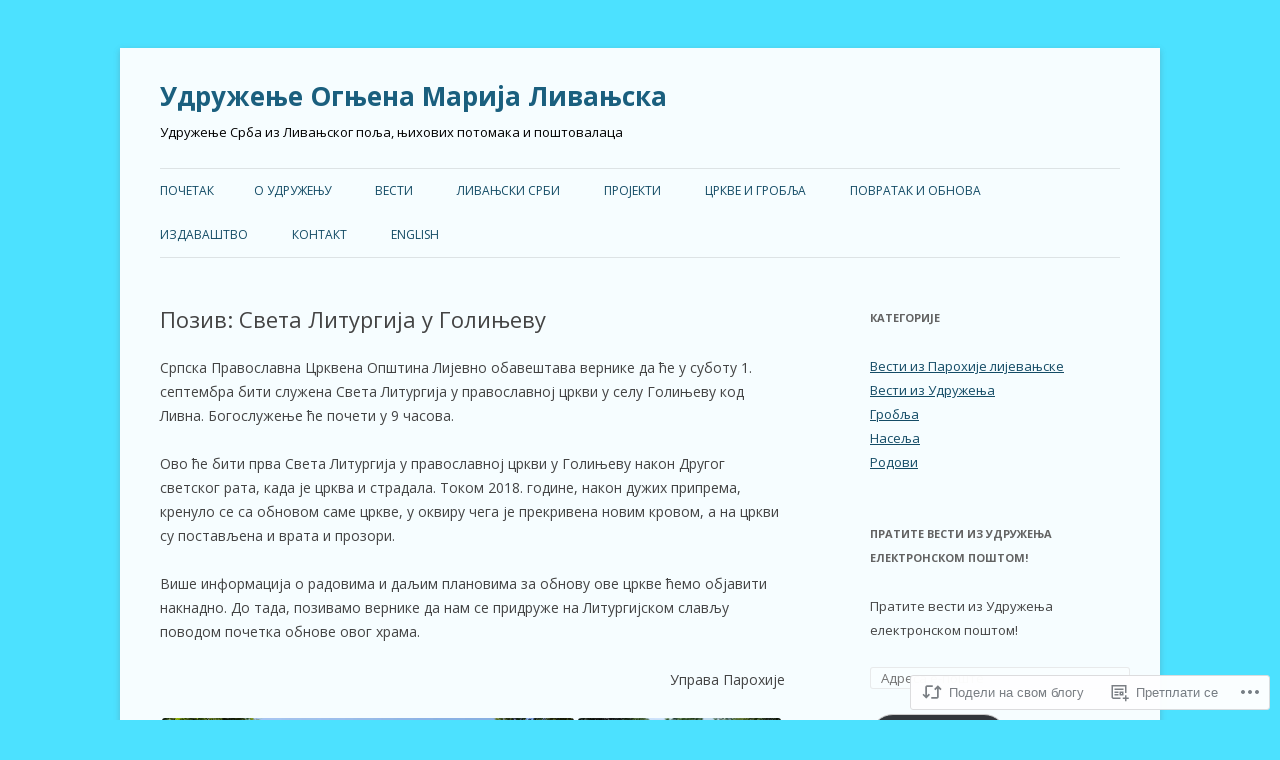

--- FILE ---
content_type: text/html; charset=UTF-8
request_url: https://omlivanjska.com/2018/08/30/svliturgijagolinjevo/
body_size: 25717
content:
<!DOCTYPE html>
<!--[if IE 7]>
<html class="ie ie7" lang="sr-RS">
<![endif]-->
<!--[if IE 8]>
<html class="ie ie8" lang="sr-RS">
<![endif]-->
<!--[if !(IE 7) & !(IE 8)]><!-->
<html lang="sr-RS">
<!--<![endif]-->
<head>
<meta charset="UTF-8" />
<meta name="viewport" content="width=device-width" />
<title>Позив: Света Литургија у Голињеву | Удружење Огњена Марија Ливањска</title>
<link rel="profile" href="https://gmpg.org/xfn/11" />
<link rel="pingback" href="https://omlivanjska.com/xmlrpc.php">
<!--[if lt IE 9]>
<script src="https://s0.wp.com/wp-content/themes/pub/twentytwelve/js/html5.js?m=1394055319i&amp;ver=3.7.0" type="text/javascript"></script>
<![endif]-->
<meta name='robots' content='max-image-preview:large' />

<!-- Async WordPress.com Remote Login -->
<script id="wpcom_remote_login_js">
var wpcom_remote_login_extra_auth = '';
function wpcom_remote_login_remove_dom_node_id( element_id ) {
	var dom_node = document.getElementById( element_id );
	if ( dom_node ) { dom_node.parentNode.removeChild( dom_node ); }
}
function wpcom_remote_login_remove_dom_node_classes( class_name ) {
	var dom_nodes = document.querySelectorAll( '.' + class_name );
	for ( var i = 0; i < dom_nodes.length; i++ ) {
		dom_nodes[ i ].parentNode.removeChild( dom_nodes[ i ] );
	}
}
function wpcom_remote_login_final_cleanup() {
	wpcom_remote_login_remove_dom_node_classes( "wpcom_remote_login_msg" );
	wpcom_remote_login_remove_dom_node_id( "wpcom_remote_login_key" );
	wpcom_remote_login_remove_dom_node_id( "wpcom_remote_login_validate" );
	wpcom_remote_login_remove_dom_node_id( "wpcom_remote_login_js" );
	wpcom_remote_login_remove_dom_node_id( "wpcom_request_access_iframe" );
	wpcom_remote_login_remove_dom_node_id( "wpcom_request_access_styles" );
}

// Watch for messages back from the remote login
window.addEventListener( "message", function( e ) {
	if ( e.origin === "https://r-login.wordpress.com" ) {
		var data = {};
		try {
			data = JSON.parse( e.data );
		} catch( e ) {
			wpcom_remote_login_final_cleanup();
			return;
		}

		if ( data.msg === 'LOGIN' ) {
			// Clean up the login check iframe
			wpcom_remote_login_remove_dom_node_id( "wpcom_remote_login_key" );

			var id_regex = new RegExp( /^[0-9]+$/ );
			var token_regex = new RegExp( /^.*|.*|.*$/ );
			if (
				token_regex.test( data.token )
				&& id_regex.test( data.wpcomid )
			) {
				// We have everything we need to ask for a login
				var script = document.createElement( "script" );
				script.setAttribute( "id", "wpcom_remote_login_validate" );
				script.src = '/remote-login.php?wpcom_remote_login=validate'
					+ '&wpcomid=' + data.wpcomid
					+ '&token=' + encodeURIComponent( data.token )
					+ '&host=' + window.location.protocol
					+ '//' + window.location.hostname
					+ '&postid=443804'
					+ '&is_singular=1';
				document.body.appendChild( script );
			}

			return;
		}

		// Safari ITP, not logged in, so redirect
		if ( data.msg === 'LOGIN-REDIRECT' ) {
			window.location = 'https://wordpress.com/log-in?redirect_to=' + window.location.href;
			return;
		}

		// Safari ITP, storage access failed, remove the request
		if ( data.msg === 'LOGIN-REMOVE' ) {
			var css_zap = 'html { -webkit-transition: margin-top 1s; transition: margin-top 1s; } /* 9001 */ html { margin-top: 0 !important; } * html body { margin-top: 0 !important; } @media screen and ( max-width: 782px ) { html { margin-top: 0 !important; } * html body { margin-top: 0 !important; } }';
			var style_zap = document.createElement( 'style' );
			style_zap.type = 'text/css';
			style_zap.appendChild( document.createTextNode( css_zap ) );
			document.body.appendChild( style_zap );

			var e = document.getElementById( 'wpcom_request_access_iframe' );
			e.parentNode.removeChild( e );

			document.cookie = 'wordpress_com_login_access=denied; path=/; max-age=31536000';

			return;
		}

		// Safari ITP
		if ( data.msg === 'REQUEST_ACCESS' ) {
			console.log( 'request access: safari' );

			// Check ITP iframe enable/disable knob
			if ( wpcom_remote_login_extra_auth !== 'safari_itp_iframe' ) {
				return;
			}

			// If we are in a "private window" there is no ITP.
			var private_window = false;
			try {
				var opendb = window.openDatabase( null, null, null, null );
			} catch( e ) {
				private_window = true;
			}

			if ( private_window ) {
				console.log( 'private window' );
				return;
			}

			var iframe = document.createElement( 'iframe' );
			iframe.id = 'wpcom_request_access_iframe';
			iframe.setAttribute( 'scrolling', 'no' );
			iframe.setAttribute( 'sandbox', 'allow-storage-access-by-user-activation allow-scripts allow-same-origin allow-top-navigation-by-user-activation' );
			iframe.src = 'https://r-login.wordpress.com/remote-login.php?wpcom_remote_login=request_access&origin=' + encodeURIComponent( data.origin ) + '&wpcomid=' + encodeURIComponent( data.wpcomid );

			var css = 'html { -webkit-transition: margin-top 1s; transition: margin-top 1s; } /* 9001 */ html { margin-top: 46px !important; } * html body { margin-top: 46px !important; } @media screen and ( max-width: 660px ) { html { margin-top: 71px !important; } * html body { margin-top: 71px !important; } #wpcom_request_access_iframe { display: block; height: 71px !important; } } #wpcom_request_access_iframe { border: 0px; height: 46px; position: fixed; top: 0; left: 0; width: 100%; min-width: 100%; z-index: 99999; background: #23282d; } ';

			var style = document.createElement( 'style' );
			style.type = 'text/css';
			style.id = 'wpcom_request_access_styles';
			style.appendChild( document.createTextNode( css ) );
			document.body.appendChild( style );

			document.body.appendChild( iframe );
		}

		if ( data.msg === 'DONE' ) {
			wpcom_remote_login_final_cleanup();
		}
	}
}, false );

// Inject the remote login iframe after the page has had a chance to load
// more critical resources
window.addEventListener( "DOMContentLoaded", function( e ) {
	var iframe = document.createElement( "iframe" );
	iframe.style.display = "none";
	iframe.setAttribute( "scrolling", "no" );
	iframe.setAttribute( "id", "wpcom_remote_login_key" );
	iframe.src = "https://r-login.wordpress.com/remote-login.php"
		+ "?wpcom_remote_login=key"
		+ "&origin=aHR0cHM6Ly9vbWxpdmFuanNrYS5jb20%3D"
		+ "&wpcomid=41970587"
		+ "&time=" + Math.floor( Date.now() / 1000 );
	document.body.appendChild( iframe );
}, false );
</script>
<link rel='dns-prefetch' href='//s0.wp.com' />
<link rel='dns-prefetch' href='//fonts-api.wp.com' />
<link href='https://fonts.gstatic.com' crossorigin rel='preconnect' />
<link rel="alternate" type="application/rss+xml" title="Удружење Огњена Марија Ливањска &raquo; довод" href="https://omlivanjska.com/feed/" />
<link rel="alternate" type="application/rss+xml" title="Удружење Огњена Марија Ливањска &raquo; довод коментара" href="https://omlivanjska.com/comments/feed/" />
<link rel="alternate" type="application/rss+xml" title="Удружење Огњена Марија Ливањска &raquo; довод коментара на Позив: Света Литургија у&nbsp;Голињеву" href="https://omlivanjska.com/2018/08/30/svliturgijagolinjevo/feed/" />
	<script type="text/javascript">
		/* <![CDATA[ */
		function addLoadEvent(func) {
			var oldonload = window.onload;
			if (typeof window.onload != 'function') {
				window.onload = func;
			} else {
				window.onload = function () {
					oldonload();
					func();
				}
			}
		}
		/* ]]> */
	</script>
	<link crossorigin='anonymous' rel='stylesheet' id='all-css-0-1' href='/_static/??-eJxtzEkKgDAQRNELGZs4EDfiWUJsxMzYHby+RARB3BQ8KD6cWZgUGSNDKCL7su2RwCJnbdxjCCnVWYtHggO9ZlxFTsQftYaogf+k3x2+4Vv1voRZqrHvpkHJwV5glDTa&cssminify=yes' type='text/css' media='all' />
<style id='wp-emoji-styles-inline-css'>

	img.wp-smiley, img.emoji {
		display: inline !important;
		border: none !important;
		box-shadow: none !important;
		height: 1em !important;
		width: 1em !important;
		margin: 0 0.07em !important;
		vertical-align: -0.1em !important;
		background: none !important;
		padding: 0 !important;
	}
/*# sourceURL=wp-emoji-styles-inline-css */
</style>
<link crossorigin='anonymous' rel='stylesheet' id='all-css-2-1' href='/wp-content/plugins/gutenberg-core/v22.2.0/build/styles/block-library/style.css?m=1764855221i&cssminify=yes' type='text/css' media='all' />
<style id='wp-block-library-inline-css'>
.has-text-align-justify {
	text-align:justify;
}
.has-text-align-justify{text-align:justify;}

/*# sourceURL=wp-block-library-inline-css */
</style><style id='global-styles-inline-css'>
:root{--wp--preset--aspect-ratio--square: 1;--wp--preset--aspect-ratio--4-3: 4/3;--wp--preset--aspect-ratio--3-4: 3/4;--wp--preset--aspect-ratio--3-2: 3/2;--wp--preset--aspect-ratio--2-3: 2/3;--wp--preset--aspect-ratio--16-9: 16/9;--wp--preset--aspect-ratio--9-16: 9/16;--wp--preset--color--black: #000000;--wp--preset--color--cyan-bluish-gray: #abb8c3;--wp--preset--color--white: #fff;--wp--preset--color--pale-pink: #f78da7;--wp--preset--color--vivid-red: #cf2e2e;--wp--preset--color--luminous-vivid-orange: #ff6900;--wp--preset--color--luminous-vivid-amber: #fcb900;--wp--preset--color--light-green-cyan: #7bdcb5;--wp--preset--color--vivid-green-cyan: #00d084;--wp--preset--color--pale-cyan-blue: #8ed1fc;--wp--preset--color--vivid-cyan-blue: #0693e3;--wp--preset--color--vivid-purple: #9b51e0;--wp--preset--color--blue: #21759b;--wp--preset--color--dark-gray: #444;--wp--preset--color--medium-gray: #9f9f9f;--wp--preset--color--light-gray: #e6e6e6;--wp--preset--gradient--vivid-cyan-blue-to-vivid-purple: linear-gradient(135deg,rgb(6,147,227) 0%,rgb(155,81,224) 100%);--wp--preset--gradient--light-green-cyan-to-vivid-green-cyan: linear-gradient(135deg,rgb(122,220,180) 0%,rgb(0,208,130) 100%);--wp--preset--gradient--luminous-vivid-amber-to-luminous-vivid-orange: linear-gradient(135deg,rgb(252,185,0) 0%,rgb(255,105,0) 100%);--wp--preset--gradient--luminous-vivid-orange-to-vivid-red: linear-gradient(135deg,rgb(255,105,0) 0%,rgb(207,46,46) 100%);--wp--preset--gradient--very-light-gray-to-cyan-bluish-gray: linear-gradient(135deg,rgb(238,238,238) 0%,rgb(169,184,195) 100%);--wp--preset--gradient--cool-to-warm-spectrum: linear-gradient(135deg,rgb(74,234,220) 0%,rgb(151,120,209) 20%,rgb(207,42,186) 40%,rgb(238,44,130) 60%,rgb(251,105,98) 80%,rgb(254,248,76) 100%);--wp--preset--gradient--blush-light-purple: linear-gradient(135deg,rgb(255,206,236) 0%,rgb(152,150,240) 100%);--wp--preset--gradient--blush-bordeaux: linear-gradient(135deg,rgb(254,205,165) 0%,rgb(254,45,45) 50%,rgb(107,0,62) 100%);--wp--preset--gradient--luminous-dusk: linear-gradient(135deg,rgb(255,203,112) 0%,rgb(199,81,192) 50%,rgb(65,88,208) 100%);--wp--preset--gradient--pale-ocean: linear-gradient(135deg,rgb(255,245,203) 0%,rgb(182,227,212) 50%,rgb(51,167,181) 100%);--wp--preset--gradient--electric-grass: linear-gradient(135deg,rgb(202,248,128) 0%,rgb(113,206,126) 100%);--wp--preset--gradient--midnight: linear-gradient(135deg,rgb(2,3,129) 0%,rgb(40,116,252) 100%);--wp--preset--font-size--small: 13px;--wp--preset--font-size--medium: 20px;--wp--preset--font-size--large: 36px;--wp--preset--font-size--x-large: 42px;--wp--preset--font-family--albert-sans: 'Albert Sans', sans-serif;--wp--preset--font-family--alegreya: Alegreya, serif;--wp--preset--font-family--arvo: Arvo, serif;--wp--preset--font-family--bodoni-moda: 'Bodoni Moda', serif;--wp--preset--font-family--bricolage-grotesque: 'Bricolage Grotesque', sans-serif;--wp--preset--font-family--cabin: Cabin, sans-serif;--wp--preset--font-family--chivo: Chivo, sans-serif;--wp--preset--font-family--commissioner: Commissioner, sans-serif;--wp--preset--font-family--cormorant: Cormorant, serif;--wp--preset--font-family--courier-prime: 'Courier Prime', monospace;--wp--preset--font-family--crimson-pro: 'Crimson Pro', serif;--wp--preset--font-family--dm-mono: 'DM Mono', monospace;--wp--preset--font-family--dm-sans: 'DM Sans', sans-serif;--wp--preset--font-family--dm-serif-display: 'DM Serif Display', serif;--wp--preset--font-family--domine: Domine, serif;--wp--preset--font-family--eb-garamond: 'EB Garamond', serif;--wp--preset--font-family--epilogue: Epilogue, sans-serif;--wp--preset--font-family--fahkwang: Fahkwang, sans-serif;--wp--preset--font-family--figtree: Figtree, sans-serif;--wp--preset--font-family--fira-sans: 'Fira Sans', sans-serif;--wp--preset--font-family--fjalla-one: 'Fjalla One', sans-serif;--wp--preset--font-family--fraunces: Fraunces, serif;--wp--preset--font-family--gabarito: Gabarito, system-ui;--wp--preset--font-family--ibm-plex-mono: 'IBM Plex Mono', monospace;--wp--preset--font-family--ibm-plex-sans: 'IBM Plex Sans', sans-serif;--wp--preset--font-family--ibarra-real-nova: 'Ibarra Real Nova', serif;--wp--preset--font-family--instrument-serif: 'Instrument Serif', serif;--wp--preset--font-family--inter: Inter, sans-serif;--wp--preset--font-family--josefin-sans: 'Josefin Sans', sans-serif;--wp--preset--font-family--jost: Jost, sans-serif;--wp--preset--font-family--libre-baskerville: 'Libre Baskerville', serif;--wp--preset--font-family--libre-franklin: 'Libre Franklin', sans-serif;--wp--preset--font-family--literata: Literata, serif;--wp--preset--font-family--lora: Lora, serif;--wp--preset--font-family--merriweather: Merriweather, serif;--wp--preset--font-family--montserrat: Montserrat, sans-serif;--wp--preset--font-family--newsreader: Newsreader, serif;--wp--preset--font-family--noto-sans-mono: 'Noto Sans Mono', sans-serif;--wp--preset--font-family--nunito: Nunito, sans-serif;--wp--preset--font-family--open-sans: 'Open Sans', sans-serif;--wp--preset--font-family--overpass: Overpass, sans-serif;--wp--preset--font-family--pt-serif: 'PT Serif', serif;--wp--preset--font-family--petrona: Petrona, serif;--wp--preset--font-family--piazzolla: Piazzolla, serif;--wp--preset--font-family--playfair-display: 'Playfair Display', serif;--wp--preset--font-family--plus-jakarta-sans: 'Plus Jakarta Sans', sans-serif;--wp--preset--font-family--poppins: Poppins, sans-serif;--wp--preset--font-family--raleway: Raleway, sans-serif;--wp--preset--font-family--roboto: Roboto, sans-serif;--wp--preset--font-family--roboto-slab: 'Roboto Slab', serif;--wp--preset--font-family--rubik: Rubik, sans-serif;--wp--preset--font-family--rufina: Rufina, serif;--wp--preset--font-family--sora: Sora, sans-serif;--wp--preset--font-family--source-sans-3: 'Source Sans 3', sans-serif;--wp--preset--font-family--source-serif-4: 'Source Serif 4', serif;--wp--preset--font-family--space-mono: 'Space Mono', monospace;--wp--preset--font-family--syne: Syne, sans-serif;--wp--preset--font-family--texturina: Texturina, serif;--wp--preset--font-family--urbanist: Urbanist, sans-serif;--wp--preset--font-family--work-sans: 'Work Sans', sans-serif;--wp--preset--spacing--20: 0.44rem;--wp--preset--spacing--30: 0.67rem;--wp--preset--spacing--40: 1rem;--wp--preset--spacing--50: 1.5rem;--wp--preset--spacing--60: 2.25rem;--wp--preset--spacing--70: 3.38rem;--wp--preset--spacing--80: 5.06rem;--wp--preset--shadow--natural: 6px 6px 9px rgba(0, 0, 0, 0.2);--wp--preset--shadow--deep: 12px 12px 50px rgba(0, 0, 0, 0.4);--wp--preset--shadow--sharp: 6px 6px 0px rgba(0, 0, 0, 0.2);--wp--preset--shadow--outlined: 6px 6px 0px -3px rgb(255, 255, 255), 6px 6px rgb(0, 0, 0);--wp--preset--shadow--crisp: 6px 6px 0px rgb(0, 0, 0);}:where(.is-layout-flex){gap: 0.5em;}:where(.is-layout-grid){gap: 0.5em;}body .is-layout-flex{display: flex;}.is-layout-flex{flex-wrap: wrap;align-items: center;}.is-layout-flex > :is(*, div){margin: 0;}body .is-layout-grid{display: grid;}.is-layout-grid > :is(*, div){margin: 0;}:where(.wp-block-columns.is-layout-flex){gap: 2em;}:where(.wp-block-columns.is-layout-grid){gap: 2em;}:where(.wp-block-post-template.is-layout-flex){gap: 1.25em;}:where(.wp-block-post-template.is-layout-grid){gap: 1.25em;}.has-black-color{color: var(--wp--preset--color--black) !important;}.has-cyan-bluish-gray-color{color: var(--wp--preset--color--cyan-bluish-gray) !important;}.has-white-color{color: var(--wp--preset--color--white) !important;}.has-pale-pink-color{color: var(--wp--preset--color--pale-pink) !important;}.has-vivid-red-color{color: var(--wp--preset--color--vivid-red) !important;}.has-luminous-vivid-orange-color{color: var(--wp--preset--color--luminous-vivid-orange) !important;}.has-luminous-vivid-amber-color{color: var(--wp--preset--color--luminous-vivid-amber) !important;}.has-light-green-cyan-color{color: var(--wp--preset--color--light-green-cyan) !important;}.has-vivid-green-cyan-color{color: var(--wp--preset--color--vivid-green-cyan) !important;}.has-pale-cyan-blue-color{color: var(--wp--preset--color--pale-cyan-blue) !important;}.has-vivid-cyan-blue-color{color: var(--wp--preset--color--vivid-cyan-blue) !important;}.has-vivid-purple-color{color: var(--wp--preset--color--vivid-purple) !important;}.has-black-background-color{background-color: var(--wp--preset--color--black) !important;}.has-cyan-bluish-gray-background-color{background-color: var(--wp--preset--color--cyan-bluish-gray) !important;}.has-white-background-color{background-color: var(--wp--preset--color--white) !important;}.has-pale-pink-background-color{background-color: var(--wp--preset--color--pale-pink) !important;}.has-vivid-red-background-color{background-color: var(--wp--preset--color--vivid-red) !important;}.has-luminous-vivid-orange-background-color{background-color: var(--wp--preset--color--luminous-vivid-orange) !important;}.has-luminous-vivid-amber-background-color{background-color: var(--wp--preset--color--luminous-vivid-amber) !important;}.has-light-green-cyan-background-color{background-color: var(--wp--preset--color--light-green-cyan) !important;}.has-vivid-green-cyan-background-color{background-color: var(--wp--preset--color--vivid-green-cyan) !important;}.has-pale-cyan-blue-background-color{background-color: var(--wp--preset--color--pale-cyan-blue) !important;}.has-vivid-cyan-blue-background-color{background-color: var(--wp--preset--color--vivid-cyan-blue) !important;}.has-vivid-purple-background-color{background-color: var(--wp--preset--color--vivid-purple) !important;}.has-black-border-color{border-color: var(--wp--preset--color--black) !important;}.has-cyan-bluish-gray-border-color{border-color: var(--wp--preset--color--cyan-bluish-gray) !important;}.has-white-border-color{border-color: var(--wp--preset--color--white) !important;}.has-pale-pink-border-color{border-color: var(--wp--preset--color--pale-pink) !important;}.has-vivid-red-border-color{border-color: var(--wp--preset--color--vivid-red) !important;}.has-luminous-vivid-orange-border-color{border-color: var(--wp--preset--color--luminous-vivid-orange) !important;}.has-luminous-vivid-amber-border-color{border-color: var(--wp--preset--color--luminous-vivid-amber) !important;}.has-light-green-cyan-border-color{border-color: var(--wp--preset--color--light-green-cyan) !important;}.has-vivid-green-cyan-border-color{border-color: var(--wp--preset--color--vivid-green-cyan) !important;}.has-pale-cyan-blue-border-color{border-color: var(--wp--preset--color--pale-cyan-blue) !important;}.has-vivid-cyan-blue-border-color{border-color: var(--wp--preset--color--vivid-cyan-blue) !important;}.has-vivid-purple-border-color{border-color: var(--wp--preset--color--vivid-purple) !important;}.has-vivid-cyan-blue-to-vivid-purple-gradient-background{background: var(--wp--preset--gradient--vivid-cyan-blue-to-vivid-purple) !important;}.has-light-green-cyan-to-vivid-green-cyan-gradient-background{background: var(--wp--preset--gradient--light-green-cyan-to-vivid-green-cyan) !important;}.has-luminous-vivid-amber-to-luminous-vivid-orange-gradient-background{background: var(--wp--preset--gradient--luminous-vivid-amber-to-luminous-vivid-orange) !important;}.has-luminous-vivid-orange-to-vivid-red-gradient-background{background: var(--wp--preset--gradient--luminous-vivid-orange-to-vivid-red) !important;}.has-very-light-gray-to-cyan-bluish-gray-gradient-background{background: var(--wp--preset--gradient--very-light-gray-to-cyan-bluish-gray) !important;}.has-cool-to-warm-spectrum-gradient-background{background: var(--wp--preset--gradient--cool-to-warm-spectrum) !important;}.has-blush-light-purple-gradient-background{background: var(--wp--preset--gradient--blush-light-purple) !important;}.has-blush-bordeaux-gradient-background{background: var(--wp--preset--gradient--blush-bordeaux) !important;}.has-luminous-dusk-gradient-background{background: var(--wp--preset--gradient--luminous-dusk) !important;}.has-pale-ocean-gradient-background{background: var(--wp--preset--gradient--pale-ocean) !important;}.has-electric-grass-gradient-background{background: var(--wp--preset--gradient--electric-grass) !important;}.has-midnight-gradient-background{background: var(--wp--preset--gradient--midnight) !important;}.has-small-font-size{font-size: var(--wp--preset--font-size--small) !important;}.has-medium-font-size{font-size: var(--wp--preset--font-size--medium) !important;}.has-large-font-size{font-size: var(--wp--preset--font-size--large) !important;}.has-x-large-font-size{font-size: var(--wp--preset--font-size--x-large) !important;}.has-albert-sans-font-family{font-family: var(--wp--preset--font-family--albert-sans) !important;}.has-alegreya-font-family{font-family: var(--wp--preset--font-family--alegreya) !important;}.has-arvo-font-family{font-family: var(--wp--preset--font-family--arvo) !important;}.has-bodoni-moda-font-family{font-family: var(--wp--preset--font-family--bodoni-moda) !important;}.has-bricolage-grotesque-font-family{font-family: var(--wp--preset--font-family--bricolage-grotesque) !important;}.has-cabin-font-family{font-family: var(--wp--preset--font-family--cabin) !important;}.has-chivo-font-family{font-family: var(--wp--preset--font-family--chivo) !important;}.has-commissioner-font-family{font-family: var(--wp--preset--font-family--commissioner) !important;}.has-cormorant-font-family{font-family: var(--wp--preset--font-family--cormorant) !important;}.has-courier-prime-font-family{font-family: var(--wp--preset--font-family--courier-prime) !important;}.has-crimson-pro-font-family{font-family: var(--wp--preset--font-family--crimson-pro) !important;}.has-dm-mono-font-family{font-family: var(--wp--preset--font-family--dm-mono) !important;}.has-dm-sans-font-family{font-family: var(--wp--preset--font-family--dm-sans) !important;}.has-dm-serif-display-font-family{font-family: var(--wp--preset--font-family--dm-serif-display) !important;}.has-domine-font-family{font-family: var(--wp--preset--font-family--domine) !important;}.has-eb-garamond-font-family{font-family: var(--wp--preset--font-family--eb-garamond) !important;}.has-epilogue-font-family{font-family: var(--wp--preset--font-family--epilogue) !important;}.has-fahkwang-font-family{font-family: var(--wp--preset--font-family--fahkwang) !important;}.has-figtree-font-family{font-family: var(--wp--preset--font-family--figtree) !important;}.has-fira-sans-font-family{font-family: var(--wp--preset--font-family--fira-sans) !important;}.has-fjalla-one-font-family{font-family: var(--wp--preset--font-family--fjalla-one) !important;}.has-fraunces-font-family{font-family: var(--wp--preset--font-family--fraunces) !important;}.has-gabarito-font-family{font-family: var(--wp--preset--font-family--gabarito) !important;}.has-ibm-plex-mono-font-family{font-family: var(--wp--preset--font-family--ibm-plex-mono) !important;}.has-ibm-plex-sans-font-family{font-family: var(--wp--preset--font-family--ibm-plex-sans) !important;}.has-ibarra-real-nova-font-family{font-family: var(--wp--preset--font-family--ibarra-real-nova) !important;}.has-instrument-serif-font-family{font-family: var(--wp--preset--font-family--instrument-serif) !important;}.has-inter-font-family{font-family: var(--wp--preset--font-family--inter) !important;}.has-josefin-sans-font-family{font-family: var(--wp--preset--font-family--josefin-sans) !important;}.has-jost-font-family{font-family: var(--wp--preset--font-family--jost) !important;}.has-libre-baskerville-font-family{font-family: var(--wp--preset--font-family--libre-baskerville) !important;}.has-libre-franklin-font-family{font-family: var(--wp--preset--font-family--libre-franklin) !important;}.has-literata-font-family{font-family: var(--wp--preset--font-family--literata) !important;}.has-lora-font-family{font-family: var(--wp--preset--font-family--lora) !important;}.has-merriweather-font-family{font-family: var(--wp--preset--font-family--merriweather) !important;}.has-montserrat-font-family{font-family: var(--wp--preset--font-family--montserrat) !important;}.has-newsreader-font-family{font-family: var(--wp--preset--font-family--newsreader) !important;}.has-noto-sans-mono-font-family{font-family: var(--wp--preset--font-family--noto-sans-mono) !important;}.has-nunito-font-family{font-family: var(--wp--preset--font-family--nunito) !important;}.has-open-sans-font-family{font-family: var(--wp--preset--font-family--open-sans) !important;}.has-overpass-font-family{font-family: var(--wp--preset--font-family--overpass) !important;}.has-pt-serif-font-family{font-family: var(--wp--preset--font-family--pt-serif) !important;}.has-petrona-font-family{font-family: var(--wp--preset--font-family--petrona) !important;}.has-piazzolla-font-family{font-family: var(--wp--preset--font-family--piazzolla) !important;}.has-playfair-display-font-family{font-family: var(--wp--preset--font-family--playfair-display) !important;}.has-plus-jakarta-sans-font-family{font-family: var(--wp--preset--font-family--plus-jakarta-sans) !important;}.has-poppins-font-family{font-family: var(--wp--preset--font-family--poppins) !important;}.has-raleway-font-family{font-family: var(--wp--preset--font-family--raleway) !important;}.has-roboto-font-family{font-family: var(--wp--preset--font-family--roboto) !important;}.has-roboto-slab-font-family{font-family: var(--wp--preset--font-family--roboto-slab) !important;}.has-rubik-font-family{font-family: var(--wp--preset--font-family--rubik) !important;}.has-rufina-font-family{font-family: var(--wp--preset--font-family--rufina) !important;}.has-sora-font-family{font-family: var(--wp--preset--font-family--sora) !important;}.has-source-sans-3-font-family{font-family: var(--wp--preset--font-family--source-sans-3) !important;}.has-source-serif-4-font-family{font-family: var(--wp--preset--font-family--source-serif-4) !important;}.has-space-mono-font-family{font-family: var(--wp--preset--font-family--space-mono) !important;}.has-syne-font-family{font-family: var(--wp--preset--font-family--syne) !important;}.has-texturina-font-family{font-family: var(--wp--preset--font-family--texturina) !important;}.has-urbanist-font-family{font-family: var(--wp--preset--font-family--urbanist) !important;}.has-work-sans-font-family{font-family: var(--wp--preset--font-family--work-sans) !important;}
/*# sourceURL=global-styles-inline-css */
</style>

<style id='classic-theme-styles-inline-css'>
/*! This file is auto-generated */
.wp-block-button__link{color:#fff;background-color:#32373c;border-radius:9999px;box-shadow:none;text-decoration:none;padding:calc(.667em + 2px) calc(1.333em + 2px);font-size:1.125em}.wp-block-file__button{background:#32373c;color:#fff;text-decoration:none}
/*# sourceURL=/wp-includes/css/classic-themes.min.css */
</style>
<link crossorigin='anonymous' rel='stylesheet' id='all-css-4-1' href='/_static/??-eJx9jcEKg0AMRH+oaVhorR7Eb9E16IpZg8min2889FZ6GYbhPQYPgbhlo2zIBWQtU8qKcdvJd5be0AmmMfW0Ejv2jKoP/K0daZzIXNdvB6PzvyJ+A8MgO6mCJ6fCYLN/6e113IZXU9WfUL/DcgHSTkDo&cssminify=yes' type='text/css' media='all' />
<link rel='stylesheet' id='twentytwelve-fonts-css' href='https://fonts-api.wp.com/css?family=Open+Sans%3A400italic%2C700italic%2C400%2C700&#038;subset=latin%2Clatin-ext%2Ccyrillic%2Ccyrillic-ext&#038;display=fallback' media='all' />
<link crossorigin='anonymous' rel='stylesheet' id='all-css-6-1' href='/_static/??-eJzTLy/QTc7PK0nNK9EvyUjNTS3WLyhN0i8pBwpUAsmcslT94pLKnFS95OJiHX0iVAPV6Sfl5CdnF4O02OfaGpqbWpibWJiZW2YBADBZKMU=&cssminify=yes' type='text/css' media='all' />
<link crossorigin='anonymous' rel='stylesheet' id='all-css-8-1' href='/_static/??-eJx9i0EOwjAMBD+EcUEiggPiLW1k0iAnjmqnUX9PuLUXLqud1Q62Al6yUTa0mRIpljqhtT5sPXklVNuYoBUv6exVT7hzUoXCNcSsuNDEEnoN2F87/CcFEmDxo0XJB4A3j3H5qa/0vNyGh3PD1d0/X5shQdY=&cssminify=yes' type='text/css' media='all' />
<style id='jetpack-global-styles-frontend-style-inline-css'>
:root { --font-headings: unset; --font-base: unset; --font-headings-default: -apple-system,BlinkMacSystemFont,"Segoe UI",Roboto,Oxygen-Sans,Ubuntu,Cantarell,"Helvetica Neue",sans-serif; --font-base-default: -apple-system,BlinkMacSystemFont,"Segoe UI",Roboto,Oxygen-Sans,Ubuntu,Cantarell,"Helvetica Neue",sans-serif;}
/*# sourceURL=jetpack-global-styles-frontend-style-inline-css */
</style>
<link crossorigin='anonymous' rel='stylesheet' id='all-css-10-1' href='/_static/??-eJyNjcEKwjAQRH/IuFRT6kX8FNkmS5K6yQY3Qfx7bfEiXrwM82B4A49qnJRGpUHupnIPqSgs1Cq624chi6zhO5OCRryTR++fW00l7J3qDv43XVNxoOISsmEJol/wY2uR8vs3WggsM/I6uOTzMI3Hw8lOg11eUT1JKA==&cssminify=yes' type='text/css' media='all' />
<script type="text/javascript" id="jetpack_related-posts-js-extra">
/* <![CDATA[ */
var related_posts_js_options = {"post_heading":"h4"};
//# sourceURL=jetpack_related-posts-js-extra
/* ]]> */
</script>
<script type="text/javascript" id="wpcom-actionbar-placeholder-js-extra">
/* <![CDATA[ */
var actionbardata = {"siteID":"41970587","postID":"443804","siteURL":"https://omlivanjska.com","xhrURL":"https://omlivanjska.com/wp-admin/admin-ajax.php","nonce":"8d63a61e57","isLoggedIn":"","statusMessage":"","subsEmailDefault":"instantly","proxyScriptUrl":"https://s0.wp.com/wp-content/js/wpcom-proxy-request.js?m=1513050504i&amp;ver=20211021","shortlink":"https://wp.me/p2Q6sX-1Rs8","i18n":{"followedText":"New posts from this site will now appear in your \u003Ca href=\"https://wordpress.com/reader\"\u003EReader\u003C/a\u003E","foldBar":"\u0421\u043c\u0430\u045a\u0438 \u043e\u0432\u0443 \u0442\u0430\u0431\u043b\u0443","unfoldBar":"\u041f\u0440\u043e\u0448\u0438\u0440\u0438 \u043e\u0432\u0443 \u0442\u0430\u0431\u043b\u0443","shortLinkCopied":"Shortlink copied to clipboard."}};
//# sourceURL=wpcom-actionbar-placeholder-js-extra
/* ]]> */
</script>
<script type="text/javascript" id="jetpack-mu-wpcom-settings-js-before">
/* <![CDATA[ */
var JETPACK_MU_WPCOM_SETTINGS = {"assetsUrl":"https://s0.wp.com/wp-content/mu-plugins/jetpack-mu-wpcom-plugin/moon/jetpack_vendor/automattic/jetpack-mu-wpcom/src/build/"};
//# sourceURL=jetpack-mu-wpcom-settings-js-before
/* ]]> */
</script>
<script crossorigin='anonymous' type='text/javascript'  src='/_static/??-eJx1jcEOwiAQRH/I7dYm6Mn4KabCpgFhQVhS+/digkk9eJpM5uUNrgl0ZCEWDBWSr4vlgo4kzfrRO4YYGW+WNd6r9QYz+VnIQIpFym8bguXBlQPuxK4xXiDl+Nq+W5P5aqh8RveslLcee8FfCIJdcjvt8DVcjmelxvE0Tcq9AV2gTlk='></script>
<script type="text/javascript" id="rlt-proxy-js-after">
/* <![CDATA[ */
	rltInitialize( {"token":null,"iframeOrigins":["https:\/\/widgets.wp.com"]} );
//# sourceURL=rlt-proxy-js-after
/* ]]> */
</script>
<link rel="EditURI" type="application/rsd+xml" title="RSD" href="https://omlivanjska.wordpress.com/xmlrpc.php?rsd" />
<meta name="generator" content="WordPress.com" />
<link rel="canonical" href="https://omlivanjska.com/2018/08/30/svliturgijagolinjevo/" />
<link rel='shortlink' href='https://wp.me/p2Q6sX-1Rs8' />
<link rel="alternate" type="application/json+oembed" href="https://public-api.wordpress.com/oembed/?format=json&amp;url=https%3A%2F%2Fomlivanjska.com%2F2018%2F08%2F30%2Fsvliturgijagolinjevo%2F&amp;for=wpcom-auto-discovery" /><link rel="alternate" type="application/xml+oembed" href="https://public-api.wordpress.com/oembed/?format=xml&amp;url=https%3A%2F%2Fomlivanjska.com%2F2018%2F08%2F30%2Fsvliturgijagolinjevo%2F&amp;for=wpcom-auto-discovery" />
<!-- Jetpack Open Graph Tags -->
<meta property="og:type" content="article" />
<meta property="og:title" content="Позив: Света Литургија у Голињеву" />
<meta property="og:url" content="https://omlivanjska.com/2018/08/30/svliturgijagolinjevo/" />
<meta property="og:description" content="Српска Православна Црквена Општина Лијевно обавештава вернике да ће у суботу 1. септембра бити служена Света Литургија у православној цркви у селу Голињеву код Ливна. Богослужење ће почети у 9 часо…" />
<meta property="article:published_time" content="2018-08-30T10:55:23+00:00" />
<meta property="article:modified_time" content="2018-08-30T10:55:23+00:00" />
<meta property="og:site_name" content="Удружење Огњена Марија Ливањска" />
<meta property="og:image" content="https://omlivanjska.com/wp-content/uploads/2018/08/20180812_134323.jpg" />
<meta property="og:image:secure_url" content="https://i0.wp.com/omlivanjska.com/wp-content/uploads/2018/08/20180812_134323.jpg?ssl=1" />
<meta property="og:image" content="https://omlivanjska.com/wp-content/uploads/2018/08/img-20180811-wa0005.jpg" />
<meta property="og:image:secure_url" content="https://i0.wp.com/omlivanjska.com/wp-content/uploads/2018/08/img-20180811-wa0005.jpg?ssl=1" />
<meta property="og:image" content="https://omlivanjska.com/wp-content/uploads/2018/08/img-20180815-wa0002.jpg" />
<meta property="og:image:secure_url" content="https://i0.wp.com/omlivanjska.com/wp-content/uploads/2018/08/img-20180815-wa0002.jpg?ssl=1" />
<meta property="og:image" content="https://omlivanjska.com/wp-content/uploads/2018/08/img-20180815-wa0000.jpg" />
<meta property="og:image:secure_url" content="https://i0.wp.com/omlivanjska.com/wp-content/uploads/2018/08/img-20180815-wa0000.jpg?ssl=1" />
<meta property="og:image" content="https://omlivanjska.com/wp-content/uploads/2018/08/20180715_131947.jpg" />
<meta property="og:image:secure_url" content="https://i0.wp.com/omlivanjska.com/wp-content/uploads/2018/08/20180715_131947.jpg?ssl=1" />
<meta property="og:image" content="https://omlivanjska.com/wp-content/uploads/2018/08/20180715_131611.jpg" />
<meta property="og:image:secure_url" content="https://i0.wp.com/omlivanjska.com/wp-content/uploads/2018/08/20180715_131611.jpg?ssl=1" />
<meta property="og:image:width" content="4032" />
<meta property="og:image:height" content="3024" />
<meta property="og:image:alt" content="" />
<meta property="og:locale" content="sr_RS" />
<meta property="article:publisher" content="https://www.facebook.com/WordPresscom" />
<meta name="twitter:text:title" content="Позив: Света Литургија у&nbsp;Голињеву" />
<meta name="twitter:image" content="https://omlivanjska.com/wp-content/uploads/2018/08/20180812_134323.jpg?w=640" />
<meta name="twitter:card" content="summary_large_image" />

<!-- End Jetpack Open Graph Tags -->
<link rel='openid.server' href='https://omlivanjska.com/?openidserver=1' />
<link rel='openid.delegate' href='https://omlivanjska.com/' />
<link rel="search" type="application/opensearchdescription+xml" href="https://omlivanjska.com/osd.xml" title="Удружење Огњена Марија Ливањска" />
<link rel="search" type="application/opensearchdescription+xml" href="https://s1.wp.com/opensearch.xml" title="WordPress.com" />
<meta name="theme-color" content="#4CE1FF" />
		<style type="text/css">
			.recentcomments a {
				display: inline !important;
				padding: 0 !important;
				margin: 0 !important;
			}

			table.recentcommentsavatartop img.avatar, table.recentcommentsavatarend img.avatar {
				border: 0px;
				margin: 0;
			}

			table.recentcommentsavatartop a, table.recentcommentsavatarend a {
				border: 0px !important;
				background-color: transparent !important;
			}

			td.recentcommentsavatarend, td.recentcommentsavatartop {
				padding: 0px 0px 1px 0px;
				margin: 0px;
			}

			td.recentcommentstextend {
				border: none !important;
				padding: 0px 0px 2px 10px;
			}

			.rtl td.recentcommentstextend {
				padding: 0px 10px 2px 0px;
			}

			td.recentcommentstexttop {
				border: none;
				padding: 0px 0px 0px 10px;
			}

			.rtl td.recentcommentstexttop {
				padding: 0px 10px 0px 0px;
			}
		</style>
		<meta name="description" content="Српска Православна Црквена Општина Лијевно обавештава вернике да ће у суботу 1. септембра бити служена Света Литургија у православној цркви у селу Голињеву код Ливна. Богослужење ће почети у 9 часова. Ово ће бити прва Света Литургија у православној цркви у Голињеву након Другог светског рата, када је црква и страдала. Током 2018. године, након&hellip;" />
	<style type="text/css" id="twentytwelve-header-css">
			.site-header h1 a,
		.site-header h2 {
			color: #000000;
		}
		</style>
	<style type="text/css" id="custom-background-css">
body.custom-background { background-color: #4CE1FF; }
</style>
	<style type="text/css" id="custom-colors-css">.menu-toggle,
input[type="submit"],
li.bypostauthor cite span {
	background-color: rgba(225, 225, 225, .9);
	background-image: -moz-linear-gradient(top, rgba(244, 244, 244, .8), rgba(230, 230, 230, .8));
	background-image: -ms-linear-gradient(top, rgba(244, 244, 244, .8), rgba(230, 230, 230, .8));
	background-image: -webkit-linear-gradient(top, rgba(244, 244, 244, .8), rgba(230, 230, 230, .8));
	background-image: -o-linear-gradient(top, rgba(244, 244, 244, .8), rgba(230, 230, 230, .8));
	background-image: linear-gradient(top, rgba(244, 244, 244, .8), rgba(230, 230, 230, .8));
}
.menu-toggle:hover,
.menu-toggle:focus,
input[type="submit"]:hover {
	background-color: rgba(235, 235, 235, .9);
	background-image: -moz-linear-gradient(top, rgba(249, 249, 249, .8), rgba(235, 235, 235, .8));
	background-image: -ms-linear-gradient(top, rgba(249, 249, 249, .8), rgba(235, 235, 235, .8));
	background-image: -webkit-linear-gradient(top, rgba(249, 249, 249, .8), rgba(235, 235, 235, .8));
	background-image: -o-linear-gradient(top, rgba(249, 249, 249, .8), rgba(235, 235, 235, .8));
	background-image: linear-gradient(top, rgba(249, 249, 249, .8), rgba(235, 235, 235, .8));
}
.menu-toggle:active,
.menu-toggle.toggled-on,
input[type="submit"]:active,
input[type="submit"].toggled-on {
	background-color: rgba(225, 225, 225, .9);
	background-image: -moz-linear-gradient(top, rgba(235, 235, 235, .8), rgba(225, 225, 225, .8));
	background-image: -ms-linear-gradient(top, rgba(235, 235, 235, .8), rgba(225, 225, 225, .8));
	background-image: -webkit-linear-gradient(top, rgba(235, 235, 235, .8), rgba(225, 225, 225, .8));
	background-image: -o-linear-gradient(top, rgba(235, 235, 235, .8), rgba(225, 225, 225, .8));
	background-image: linear-gradient(top, rgba(235, 235, 235, .8), rgba(225, 225, 225, .8));
}
.site { background-color: #fff;}
.site { background-color: rgba( 255, 255, 255, 0.95 );}
body.custom-background-empty { background-color: #fff;}
body.custom-background-empty { background-color: rgba( 255, 255, 255, 0.95 );}
body.custom-background-empty { background-color: #fff;}
body.custom-background-empty { background-color: rgba( 255, 255, 255, 0.9 );}
input[type="text"], input[type="password"], input[type="email"], input[type="url"], textarea { background-color: #fff;}
input[type="text"], input[type="password"], input[type="email"], input[type="url"], textarea { background-color: rgba( 255, 255, 255, 0.4 );}
input[type="text"]:focus, input[type="password"]:focus, input[type="email"]:focus, input[type="url"], textarea:focus { background-color: #fff;}
input[type="text"]:focus, input[type="password"]:focus, input[type="email"]:focus, input[type="url"], textarea:focus { background-color: rgba( 255, 255, 255, 0.9 );}
.menu-toggle, input[type="submit"], li.bypostauthor cite span { border-color: #d2d2d2;}
.menu-toggle, input[type="submit"], li.bypostauthor cite span { border-color: rgba( 210, 210, 210, 0.8 );}
input[type="text"], input[type="password"], input[type="email"], input[type="url"], textarea { border-color: #ccc;}
input[type="text"], input[type="password"], input[type="email"], input[type="url"], textarea { border-color: rgba( 204, 204, 204, 0.4 );}
.comments-area article header cite a { color: #444;}
.main-navigation ul.nav-menu, .main-navigation div.nav-menu > ul, .main-navigation li ul li a { border-color: #000;}
.main-navigation ul.nav-menu, .main-navigation div.nav-menu > ul, .main-navigation li ul li a { border-color: rgba( 0, 0, 0, 0.1 );}
#author-info { border-color: #000;}
#author-info { border-color: rgba( 0, 0, 0, 0.1 );}
footer[role="contentinfo"] { border-color: #000;}
footer[role="contentinfo"] { border-color: rgba( 0, 0, 0, 0.1 );}
article.sticky .featured-post { border-color: #000;}
article.sticky .featured-post { border-color: rgba( 0, 0, 0, 0.1 );}
pre, table, td, hr { border-color: #000;}
pre, table, td, hr { border-color: rgba( 0, 0, 0, 0.1 );}
.site-content article { border-color: #000;}
.site-content article { border-color: rgba( 0, 0, 0, 0.1 );}
.archive-header, .page-header { border-color: #000;}
.archive-header, .page-header { border-color: rgba( 0, 0, 0, 0.1 );}
.template-home .widget-area { border-color: #000;}
.template-home .widget-area { border-color: rgba( 0, 0, 0, 0.1 );}
body { background-color: #4CE1FF;}
.menu-toggle, input[type="submit"], li.bypostauthor cite span { background-color: #4CE1FF;}
.menu-toggle, input[type="submit"], li.bypostauthor cite span { background-color: rgba( 76, 225, 255, 0.1 );}
article.format-aside .aside { background-color: #4CE1FF;}
article.format-aside .aside { background-color: rgba( 76, 225, 255, 0.1 );}
article.format-aside .aside { border-color: #4CE1FF;}
article.format-aside .aside { border-color: rgba( 76, 225, 255, 0.3 );}
article.format-link header, article.format-quote .entry-content blockquote { background-color: #4CE1FF;}
article.format-link header, article.format-quote .entry-content blockquote { background-color: rgba( 76, 225, 255, 0.1 );}
a, li.bypostauthor cite span, .site-header h1 a { color: #1A5F7E;}
footer[role="contentinfo"] a, a.comment-reply-link { color: #1A5F7E;}
.widget-area .widget a, .comments-link a, .entry-meta a, .template-home .widget-area .widget li a { color: #144C66;}
.main-navigation a, .main-navigation li a { color: #144C66;}
.menu-toggle, input[type="submit"], li.bypostauthor cite span { color: #1A5F7E;}
a:hover, .site-header h1 a:hover, .site-header h2 a:hover, .comments-area article header a:hover { color: #0F3647;}
.widget-area .widget a:hover, .comments-link a:hover, .entry-meta a:hover, .template-home .widget-area .widget li a:hover, .main-navigation a:hover, .main-navigation li a:hover, footer[role="contentinfo"] a:hover, a.comment-reply-link:hover { color: #0F3647;}
.menu-toggle:hover, .menu-toggle:focus, input[type="submit"]:hover { color: #0F3647;}
.menu-toggle:active, .menu-toggle.toggled-on, input[type="submit"]:active, input[type="submit"].toggled-on { color: #0F3647;}
</style>
<link rel="icon" href="https://omlivanjska.com/wp-content/uploads/2020/04/cropped-svom.jpg?w=32" sizes="32x32" />
<link rel="icon" href="https://omlivanjska.com/wp-content/uploads/2020/04/cropped-svom.jpg?w=177" sizes="192x192" />
<link rel="apple-touch-icon" href="https://omlivanjska.com/wp-content/uploads/2020/04/cropped-svom.jpg?w=177" />
<meta name="msapplication-TileImage" content="https://omlivanjska.com/wp-content/uploads/2020/04/cropped-svom.jpg?w=177" />
<link crossorigin='anonymous' rel='stylesheet' id='all-css-2-3' href='/_static/??-eJydj9sKwkAMRH/INtSixQfxU6TNhpI2u1k2u5T+vYoX8EXUxzMMZxhYYoUaMoUMvlRRysjBYKIce5wfDF41wJkDwiCKs4EtHCnVaLaB7w1eXREywD5pMZJX6Rn8K8ws5KqxF6G0fqJfB+6fC4sDK4Nh4phZr+U3qj2Hm/nkj023aw/dvm220wU4noNk&cssminify=yes' type='text/css' media='all' />
</head>

<body class="wp-singular post-template-default single single-post postid-443804 single-format-standard custom-background wp-embed-responsive wp-theme-pubtwentytwelve customizer-styles-applied custom-font-enabled single-author jetpack-reblog-enabled custom-colors">
<div id="page" class="hfeed site">
	<header id="masthead" class="site-header">
				<hgroup>
			<h1 class="site-title"><a href="https://omlivanjska.com/" title="Удружење Огњена Марија Ливањска" rel="home">Удружење Огњена Марија Ливањска</a></h1>
			<h2 class="site-description">Удружење Срба из Ливањског поља, њихових потомака и поштовалаца</h2>
		</hgroup>

		<nav id="site-navigation" class="main-navigation">
			<button class="menu-toggle">Изборник</button>
			<a class="assistive-text" href="#content" title="Скочи на садржај">Скочи на садржај</a>
			<div class="nav-menu"><ul>
<li ><a href="https://omlivanjska.com/">Почетак</a></li><li class="page_item page-item-2 page_item_has_children"><a href="https://omlivanjska.com/about/">О Удружењу</a>
<ul class='children'>
	<li class="page_item page-item-54"><a href="https://omlivanjska.com/about/osnovni-podatci/">Основни подаци</a></li>
	<li class="page_item page-item-18"><a href="https://omlivanjska.com/about/statut/">Статут</a></li>
	<li class="page_item page-item-62"><a href="https://omlivanjska.com/about/predsednik-i-upravni-odbor/">Председник и управни&nbsp;одбор</a></li>
	<li class="page_item page-item-482"><a href="https://omlivanjska.com/about/pododbori/">Пододбор &#8211; Бања&nbsp;Лука</a></li>
	<li class="page_item page-item-94"><a href="https://omlivanjska.com/about/pocasni-clanovi/">Чланство</a></li>
	<li class="page_item page-item-96"><a href="https://omlivanjska.com/about/kako-postati-clan/">Како постати члан?</a></li>
	<li class="page_item page-item-816"><a href="https://omlivanjska.com/about/uplata-clanarine-i-donacija/">Уплата чланарине и&nbsp;донација</a></li>
	<li class="page_item page-item-644"><a href="https://omlivanjska.com/about/o-ognjenoj-mariji/">О Огњеној Марији</a></li>
	<li class="page_item page-item-49950"><a href="https://omlivanjska.com/about/izvestaji-i-akta/">Извештаји и акта</a></li>
</ul>
</li>
<li class="page_item page-item-514"><a href="https://omlivanjska.com/vesti/">Вести</a></li>
<li class="page_item page-item-4 page_item_has_children"><a href="https://omlivanjska.com/livanjski-srbi/">Ливањски Срби</a>
<ul class='children'>
	<li class="page_item page-item-154"><a href="https://omlivanjska.com/livanjski-srbi/livanjsko-polje/">Ливањско поље</a></li>
	<li class="page_item page-item-122926"><a href="https://omlivanjska.com/livanjski-srbi/demografija/">Демографија</a></li>
	<li class="page_item page-item-148"><a href="https://omlivanjska.com/livanjski-srbi/sela-i-stanovnistvo/">Насеља и становништво</a></li>
	<li class="page_item page-item-147027"><a href="https://omlivanjska.com/livanjski-srbi/objavljeni-radovi/">Објављени радови</a></li>
	<li class="page_item page-item-150"><a href="https://omlivanjska.com/livanjski-srbi/rodovi/">Родови</a></li>
	<li class="page_item page-item-247"><a href="https://omlivanjska.com/livanjski-srbi/zivot-i-obicaji/">Живот и обичаји</a></li>
	<li class="page_item page-item-19050"><a href="https://omlivanjska.com/livanjski-srbi/srpsko-pjevacko-i-tamburasko-drustvo-sundecic/">Српско пјевачко и тамбурашко друштво&nbsp;”Сундечић”</a></li>
	<li class="page_item page-item-537"><a href="https://omlivanjska.com/livanjski-srbi/znamenite-licnosti/">Знамените личности</a></li>
	<li class="page_item page-item-447428"><a href="https://omlivanjska.com/livanjski-srbi/%d0%ba%d0%b0%d0%bb%d0%b5%d0%bd%d0%b4%d0%b0%d1%80-%d1%81%d1%82%d1%80%d0%b0%d0%b4%d0%b0%d1%9a%d0%b0/">Календар страдања</a></li>
	<li class="page_item page-item-156"><a href="https://omlivanjska.com/livanjski-srbi/secanje/">Сећање на страдале</a></li>
	<li class="page_item page-item-923"><a href="https://omlivanjska.com/livanjski-srbi/licna-svedocanstva/">Лична сведочанства</a></li>
	<li class="page_item page-item-447536"><a href="https://omlivanjska.com/livanjski-srbi/baza-podataka/">База Података</a></li>
</ul>
</li>
<li class="page_item page-item-86 page_item_has_children"><a href="https://omlivanjska.com/projekti/">ПРОЈЕКТИ</a>
<ul class='children'>
	<li class="page_item page-item-449844 page_item_has_children"><a href="https://omlivanjska.com/projekti/%d0%bf%d0%bb%d0%b0%d0%bd%d0%be%d0%b2%d0%b8/">Планови</a>
	<ul class='children'>
		<li class="page_item page-item-448325"><a href="https://omlivanjska.com/projekti/%d0%bf%d0%bb%d0%b0%d0%bd%d0%be%d0%b2%d0%b8/plan-rada-za-2025/">План рада за 2025.&nbsp;год.</a></li>
		<li class="page_item page-item-449847"><a href="https://omlivanjska.com/projekti/%d0%bf%d0%bb%d0%b0%d0%bd%d0%be%d0%b2%d0%b8/plan-rada-za-2024-god/">План рада за 2024.&nbsp;год.</a></li>
		<li class="page_item page-item-332277"><a href="https://omlivanjska.com/projekti/%d0%bf%d0%bb%d0%b0%d0%bd%d0%be%d0%b2%d0%b8/planrada/">План рада за 2023.&nbsp;год.</a></li>
		<li class="page_item page-item-446969"><a href="https://omlivanjska.com/projekti/%d0%bf%d0%bb%d0%b0%d0%bd%d0%be%d0%b2%d0%b8/%d0%bf%d0%bb%d0%b0%d0%bd-%d1%80%d0%b0%d0%b4%d0%b0-%d0%b7%d0%b0-2022-%d0%b3%d0%be%d0%b4/">План рада за 2022.&nbsp;год.</a></li>
		<li class="page_item page-item-446972"><a href="https://omlivanjska.com/projekti/%d0%bf%d0%bb%d0%b0%d0%bd%d0%be%d0%b2%d0%b8/%d0%bf%d0%bb%d0%b0%d0%bd-%d1%80%d0%b0%d0%b4%d0%b0-%d0%b7%d0%b0-2021-%d0%b3%d0%be%d0%b4/">План рада за 2021.&nbsp;год.</a></li>
		<li class="page_item page-item-446959"><a href="https://omlivanjska.com/projekti/%d0%bf%d0%bb%d0%b0%d0%bd%d0%be%d0%b2%d0%b8/%d0%bf%d0%bb%d0%b0%d0%bd-%d1%80%d0%b0%d0%b4%d0%b0-%d0%b7%d0%b0-2020-%d0%b3%d0%be%d0%b4/">План рада за 2020.&nbsp;год.</a></li>
		<li class="page_item page-item-445126"><a href="https://omlivanjska.com/projekti/%d0%bf%d0%bb%d0%b0%d0%bd%d0%be%d0%b2%d0%b8/%d0%bf%d0%bb%d0%b0%d0%bd-%d1%80%d0%b0%d0%b4%d0%b0-%d0%b7%d0%b0-2019-%d0%b3%d0%be%d0%b4/">План рада за 2019.&nbsp;год.</a></li>
		<li class="page_item page-item-437441"><a href="https://omlivanjska.com/projekti/%d0%bf%d0%bb%d0%b0%d0%bd%d0%be%d0%b2%d0%b8/plan2018god/">План рада за 2018.&nbsp;год.</a></li>
		<li class="page_item page-item-422069"><a href="https://omlivanjska.com/projekti/%d0%bf%d0%bb%d0%b0%d0%bd%d0%be%d0%b2%d0%b8/plan2017/">План рада за 2017.&nbsp;год.</a></li>
		<li class="page_item page-item-394152"><a href="https://omlivanjska.com/projekti/%d0%bf%d0%bb%d0%b0%d0%bd%d0%be%d0%b2%d0%b8/plan2016/">План рада за 2016.&nbsp;год.</a></li>
		<li class="page_item page-item-385928"><a href="https://omlivanjska.com/projekti/%d0%bf%d0%bb%d0%b0%d0%bd%d0%be%d0%b2%d0%b8/plan2015/">План рада за 2015.&nbsp;год.</a></li>
		<li class="page_item page-item-385930"><a href="https://omlivanjska.com/projekti/%d0%bf%d0%bb%d0%b0%d0%bd%d0%be%d0%b2%d0%b8/plan2014/">План рада за 2014.&nbsp;год.</a></li>
		<li class="page_item page-item-385932"><a href="https://omlivanjska.com/projekti/%d0%bf%d0%bb%d0%b0%d0%bd%d0%be%d0%b2%d0%b8/plan2013/">План рада за 2013.&nbsp;год.</a></li>
	</ul>
</li>
	<li class="page_item page-item-437522 page_item_has_children"><a href="https://omlivanjska.com/projekti/%d1%80%d0%b5%d0%b0%d0%bb%d0%b8%d0%b7%d0%be%d0%b2%d0%b0%d0%bd%d0%b8-%d0%bf%d1%80%d0%be%d1%98%d0%b5%d0%ba%d1%82%d0%b8/">Реализовани пројекти</a>
	<ul class='children'>
		<li class="page_item page-item-387000 page_item_has_children"><a href="https://omlivanjska.com/projekti/%d1%80%d0%b5%d0%b0%d0%bb%d0%b8%d0%b7%d0%be%d0%b2%d0%b0%d0%bd%d0%b8-%d0%bf%d1%80%d0%be%d1%98%d0%b5%d0%ba%d1%82%d0%b8/gubinporta/">Обнова старог парохијског дома у&nbsp;Губину</a>
		<ul class='children'>
			<li class="page_item page-item-387240"><a href="https://omlivanjska.com/projekti/%d1%80%d0%b5%d0%b0%d0%bb%d0%b8%d0%b7%d0%be%d0%b2%d0%b0%d0%bd%d0%b8-%d0%bf%d1%80%d0%be%d1%98%d0%b5%d0%ba%d1%82%d0%b8/gubinporta/prilozigubin/">Приложници</a></li>
		</ul>
</li>
		<li class="page_item page-item-379343 page_item_has_children"><a href="https://omlivanjska.com/projekti/%d1%80%d0%b5%d0%b0%d0%bb%d0%b8%d0%b7%d0%be%d0%b2%d0%b0%d0%bd%d0%b8-%d0%bf%d1%80%d0%be%d1%98%d0%b5%d0%ba%d1%82%d0%b8/projekatrujani/">Обнова цркве у&nbsp;Рујанима</a>
		<ul class='children'>
			<li class="page_item page-item-379359"><a href="https://omlivanjska.com/projekti/%d1%80%d0%b5%d0%b0%d0%bb%d0%b8%d0%b7%d0%be%d0%b2%d0%b0%d0%bd%d0%b8-%d0%bf%d1%80%d0%be%d1%98%d0%b5%d0%ba%d1%82%d0%b8/projekatrujani/priloznici/">Приложници</a></li>
		</ul>
</li>
		<li class="page_item page-item-65459 page_item_has_children"><a href="https://omlivanjska.com/projekti/%d1%80%d0%b5%d0%b0%d0%bb%d0%b8%d0%b7%d0%be%d0%b2%d0%b0%d0%bd%d0%b8-%d0%bf%d1%80%d0%be%d1%98%d0%b5%d0%ba%d1%82%d0%b8/obnova-groblja-kusaca-u-radanovcima/">Обнова гробља ”Кусача” у&nbsp;Радановцима</a>
		<ul class='children'>
			<li class="page_item page-item-83097"><a href="https://omlivanjska.com/projekti/%d1%80%d0%b5%d0%b0%d0%bb%d0%b8%d0%b7%d0%be%d0%b2%d0%b0%d0%bd%d0%b8-%d0%bf%d1%80%d0%be%d1%98%d0%b5%d0%ba%d1%82%d0%b8/obnova-groblja-kusaca-u-radanovcima/priloznici/">Приложници</a></li>
		</ul>
</li>
		<li class="page_item page-item-443919 page_item_has_children"><a href="https://omlivanjska.com/projekti/%d1%80%d0%b5%d0%b0%d0%bb%d0%b8%d0%b7%d0%be%d0%b2%d0%b0%d0%bd%d0%b8-%d0%bf%d1%80%d0%be%d1%98%d0%b5%d0%ba%d1%82%d0%b8/grobljeguber/">Ограђивање Губерског гробља</a>
		<ul class='children'>
			<li class="page_item page-item-443923"><a href="https://omlivanjska.com/projekti/%d1%80%d0%b5%d0%b0%d0%bb%d0%b8%d0%b7%d0%be%d0%b2%d0%b0%d0%bd%d0%b8-%d0%bf%d1%80%d0%be%d1%98%d0%b5%d0%ba%d1%82%d0%b8/grobljeguber/prilozniciguber/">Приложници</a></li>
		</ul>
</li>
	</ul>
</li>
	<li class="page_item page-item-83104 page_item_has_children"><a href="https://omlivanjska.com/projekti/obnova-crkve-u-livnu/">Уређење ливањске православне цркве и&nbsp;порте</a>
	<ul class='children'>
		<li class="page_item page-item-83116"><a href="https://omlivanjska.com/projekti/obnova-crkve-u-livnu/priloznici/">Приложници</a></li>
	</ul>
</li>
	<li class="page_item page-item-51559 page_item_has_children"><a href="https://omlivanjska.com/projekti/kosturnica/">Обнова Капеле са спомен-костурницом у&nbsp;Ливну</a>
	<ul class='children'>
		<li class="page_item page-item-61616"><a href="https://omlivanjska.com/projekti/kosturnica/priloznici-2/">Приложници</a></li>
	</ul>
</li>
	<li class="page_item page-item-377406 page_item_has_children"><a href="https://omlivanjska.com/projekti/projekatgolinjevo/">Обнова цркве у&nbsp;Голињеву</a>
	<ul class='children'>
		<li class="page_item page-item-379182"><a href="https://omlivanjska.com/projekti/projekatgolinjevo/prilogolinjevo/">Приложници</a></li>
	</ul>
</li>
	<li class="page_item page-item-446002 page_item_has_children"><a href="https://omlivanjska.com/projekti/vrbicaasfalt/">Асфалтирање пута до Врбичке&nbsp;цркве</a>
	<ul class='children'>
		<li class="page_item page-item-446005"><a href="https://omlivanjska.com/projekti/vrbicaasfalt/%d0%bf%d1%80%d0%b8%d0%bb%d0%be%d0%b6%d0%bd%d0%b8%d1%86%d0%b8/">Приложници</a></li>
	</ul>
</li>
	<li class="page_item page-item-446034 page_item_has_children"><a href="https://omlivanjska.com/projekti/%d1%87%d0%b0%d0%bf%d1%80%d0%b0%d0%b7%d0%bb%d0%b8%d1%98%d0%b5-%d1%81%d0%bf%d0%be%d0%bc%d0%b5%d0%bd-%d0%b3%d1%80%d0%be%d0%b1%d1%99%d0%b5/">Чапразлије &#8211; Спомен-гробље</a>
	<ul class='children'>
		<li class="page_item page-item-446037"><a href="https://omlivanjska.com/projekti/%d1%87%d0%b0%d0%bf%d1%80%d0%b0%d0%b7%d0%bb%d0%b8%d1%98%d0%b5-%d1%81%d0%bf%d0%be%d0%bc%d0%b5%d0%bd-%d0%b3%d1%80%d0%be%d0%b1%d1%99%d0%b5/%d0%bf%d1%80%d0%b8%d0%bb%d0%be%d0%b6%d0%bd%d0%b8%d1%86%d0%b8/">Приложници</a></li>
	</ul>
</li>
	<li class="page_item page-item-447682"><a href="https://omlivanjska.com/projekti/vrbica-parohijski-dom/">Адаптација парохијског дома у Врбици (нова фаза 2025 &#8211;&nbsp;2026.године)</a></li>
	<li class="page_item page-item-51317 page_item_has_children"><a href="https://omlivanjska.com/projekti/celebic/">Обнова спомен-гробља у&nbsp;Челебићу</a>
	<ul class='children'>
		<li class="page_item page-item-61618"><a href="https://omlivanjska.com/projekti/celebic/priloznici-2/">Приложници</a></li>
	</ul>
</li>
</ul>
</li>
<li class="page_item page-item-36 page_item_has_children"><a href="https://omlivanjska.com/parohija-lijevanjska/">Цркве и гробља</a>
<ul class='children'>
	<li class="page_item page-item-38"><a href="https://omlivanjska.com/parohija-lijevanjska/parohija-lijevanjska/">Парохија Лијевањска</a></li>
	<li class="page_item page-item-40"><a href="https://omlivanjska.com/parohija-lijevanjska/parohija-gubinska/">Парохија Губинска</a></li>
	<li class="page_item page-item-101577"><a href="https://omlivanjska.com/parohija-lijevanjska/crkva-u-golinjevu/">Црква у Голињеву</a></li>
	<li class="page_item page-item-48"><a href="https://omlivanjska.com/parohija-lijevanjska/parohija-vrbicka/">Парохија Врбичка</a></li>
	<li class="page_item page-item-503"><a href="https://omlivanjska.com/parohija-lijevanjska/parohija-crnoluska/">Парохија Црнолушка</a></li>
	<li class="page_item page-item-52"><a href="https://omlivanjska.com/parohija-lijevanjska/groblja/">Гробља</a></li>
	<li class="page_item page-item-46"><a href="https://omlivanjska.com/parohija-lijevanjska/spomen-kapela/">Капела-Спомен костурница у&nbsp;Ливну</a></li>
</ul>
</li>
<li class="page_item page-item-528 page_item_has_children"><a href="https://omlivanjska.com/povratak/">Повратак и обнова</a>
<ul class='children'>
	<li class="page_item page-item-449909"><a href="https://omlivanjska.com/povratak/javni-poziv-izbjeglicama-iz-bih-2025/">Јавни позив избјеглицама из БиХ, расељеним лицима и повратницима у БиХ за обнову и реконструкцију стамбених јединица за период 2026. и 2027.&nbsp;године</a></li>
	<li class="page_item page-item-65171"><a href="https://omlivanjska.com/povratak/kako-i-zasto-do-licne-karte-bih/">Како (и зашто) до личне карте&nbsp;БиХ?</a></li>
</ul>
</li>
<li class="page_item page-item-447359"><a href="https://omlivanjska.com/izdavastvo/">ИЗДАВАШТВО</a></li>
<li class="page_item page-item-99 page_item_has_children"><a href="https://omlivanjska.com/kontakt/">Контакт</a>
<ul class='children'>
	<li class="page_item page-item-524"><a href="https://omlivanjska.com/kontakt/linkovi/">Линкови</a></li>
</ul>
</li>
<li class="page_item page-item-526"><a href="https://omlivanjska.com/english/">English</a></li>
</ul></div>
		</nav><!-- #site-navigation -->

			</header><!-- #masthead -->

	<div id="main" class="wrapper">
	<div id="primary" class="site-content">
		<div id="content" role="main">

			
				
	<article id="post-443804" class="post-443804 post type-post status-publish format-standard hentry category-214428465 category-214428478">
				<header class="entry-header">
			
						<h1 class="entry-title">Позив: Света Литургија у&nbsp;Голињеву</h1>
								</header><!-- .entry-header -->

				<div class="entry-content">
			<p>Српска Православна Црквена Општина Лијевно обавештава вернике да ће у суботу 1. септембра бити служена Света Литургија у православној цркви у селу Голињеву код Ливна. Богослужење ће почети у 9 часова.</p>
<p>Ово ће бити прва Света Литургија у православној цркви у Голињеву након Другог светског рата, када је црква и страдала. Током 2018. године, након дужих припрема, кренуло се са обновом саме цркве, у оквиру чега је прекривена новим кровом, а на цркви су постављена и врата и прозори.</p>
<p>Више информација о радовима и даљим плановима за обнову ове цркве ћемо објавити накнадно. До тада, позивамо вернике да нам се придруже на Литургијском слављу поводом почетка обнове овог храма.</p>
<p style="text-align:right;">Управа Парохије</p>
<div class="tiled-gallery type-rectangular tiled-gallery-unresized" data-original-width="625" data-carousel-extra='{&quot;blog_id&quot;:41970587,&quot;permalink&quot;:&quot;https:\/\/omlivanjska.com\/2018\/08\/30\/svliturgijagolinjevo\/&quot;,&quot;likes_blog_id&quot;:41970587}' itemscope itemtype="http://schema.org/ImageGallery" > <div class="gallery-row" style="width: 625px; height: 314px;" data-original-width="625" data-original-height="314" > <div class="gallery-group images-1" style="width: 417px; height: 314px;" data-original-width="417" data-original-height="314" > <div class="tiled-gallery-item tiled-gallery-item-large" itemprop="associatedMedia" itemscope itemtype="http://schema.org/ImageObject"> <a href="https://omlivanjska.com/2018/08/30/svliturgijagolinjevo/20180812_134323/" border="0" itemprop="url"> <meta itemprop="width" content="413"> <meta itemprop="height" content="310"> <img class="" data-attachment-id="443807" data-orig-file="https://omlivanjska.com/wp-content/uploads/2018/08/20180812_134323.jpg" data-orig-size="4032,3024" data-comments-opened="" data-image-meta="{&quot;aperture&quot;:&quot;1.7&quot;,&quot;credit&quot;:&quot;&quot;,&quot;camera&quot;:&quot;SM-G955F&quot;,&quot;caption&quot;:&quot;&quot;,&quot;created_timestamp&quot;:&quot;1534081403&quot;,&quot;copyright&quot;:&quot;&quot;,&quot;focal_length&quot;:&quot;4.2&quot;,&quot;iso&quot;:&quot;40&quot;,&quot;shutter_speed&quot;:&quot;0.00060096153846154&quot;,&quot;title&quot;:&quot;&quot;,&quot;orientation&quot;:&quot;1&quot;}" data-image-title="20180812_134323" data-image-description="" data-medium-file="https://omlivanjska.com/wp-content/uploads/2018/08/20180812_134323.jpg?w=300" data-large-file="https://omlivanjska.com/wp-content/uploads/2018/08/20180812_134323.jpg?w=625" src="https://i0.wp.com/omlivanjska.com/wp-content/uploads/2018/08/20180812_134323.jpg?w=413&#038;h=310&#038;ssl=1" srcset="https://i0.wp.com/omlivanjska.com/wp-content/uploads/2018/08/20180812_134323.jpg?w=413&amp;h=310&amp;ssl=1 413w, https://i0.wp.com/omlivanjska.com/wp-content/uploads/2018/08/20180812_134323.jpg?w=826&amp;h=620&amp;ssl=1 826w, https://i0.wp.com/omlivanjska.com/wp-content/uploads/2018/08/20180812_134323.jpg?w=150&amp;h=113&amp;ssl=1 150w, https://i0.wp.com/omlivanjska.com/wp-content/uploads/2018/08/20180812_134323.jpg?w=300&amp;h=225&amp;ssl=1 300w, https://i0.wp.com/omlivanjska.com/wp-content/uploads/2018/08/20180812_134323.jpg?w=768&amp;h=576&amp;ssl=1 768w" width="413" height="310" loading="lazy" data-original-width="413" data-original-height="310" itemprop="http://schema.org/image" title="20180812_134323" alt="20180812_134323" style="width: 413px; height: 310px;" /> </a> </div> </div> <!-- close group --> <div class="gallery-group images-2" style="width: 208px; height: 314px;" data-original-width="208" data-original-height="314" > <div class="tiled-gallery-item tiled-gallery-item-small" itemprop="associatedMedia" itemscope itemtype="http://schema.org/ImageObject"> <a href="https://omlivanjska.com/2018/08/30/svliturgijagolinjevo/img-20180811-wa0005/" border="0" itemprop="url"> <meta itemprop="width" content="204"> <meta itemprop="height" content="153"> <img class="" data-attachment-id="443808" data-orig-file="https://omlivanjska.com/wp-content/uploads/2018/08/img-20180811-wa0005.jpg" data-orig-size="1600,1200" data-comments-opened="" data-image-meta="{&quot;aperture&quot;:&quot;0&quot;,&quot;credit&quot;:&quot;&quot;,&quot;camera&quot;:&quot;&quot;,&quot;caption&quot;:&quot;&quot;,&quot;created_timestamp&quot;:&quot;0&quot;,&quot;copyright&quot;:&quot;&quot;,&quot;focal_length&quot;:&quot;0&quot;,&quot;iso&quot;:&quot;0&quot;,&quot;shutter_speed&quot;:&quot;0&quot;,&quot;title&quot;:&quot;&quot;,&quot;orientation&quot;:&quot;0&quot;}" data-image-title="IMG-20180811-WA0005" data-image-description="" data-medium-file="https://omlivanjska.com/wp-content/uploads/2018/08/img-20180811-wa0005.jpg?w=300" data-large-file="https://omlivanjska.com/wp-content/uploads/2018/08/img-20180811-wa0005.jpg?w=625" src="https://i0.wp.com/omlivanjska.com/wp-content/uploads/2018/08/img-20180811-wa0005.jpg?w=204&#038;h=153&#038;ssl=1" srcset="https://i0.wp.com/omlivanjska.com/wp-content/uploads/2018/08/img-20180811-wa0005.jpg?w=204&amp;h=153&amp;ssl=1 204w, https://i0.wp.com/omlivanjska.com/wp-content/uploads/2018/08/img-20180811-wa0005.jpg?w=408&amp;h=306&amp;ssl=1 408w, https://i0.wp.com/omlivanjska.com/wp-content/uploads/2018/08/img-20180811-wa0005.jpg?w=150&amp;h=113&amp;ssl=1 150w, https://i0.wp.com/omlivanjska.com/wp-content/uploads/2018/08/img-20180811-wa0005.jpg?w=300&amp;h=225&amp;ssl=1 300w" width="204" height="153" loading="lazy" data-original-width="204" data-original-height="153" itemprop="http://schema.org/image" title="IMG-20180811-WA0005" alt="IMG-20180811-WA0005" style="width: 204px; height: 153px;" /> </a> </div> <div class="tiled-gallery-item tiled-gallery-item-small" itemprop="associatedMedia" itemscope itemtype="http://schema.org/ImageObject"> <a href="https://omlivanjska.com/2018/08/30/svliturgijagolinjevo/img-20180815-wa0002/" border="0" itemprop="url"> <meta itemprop="width" content="204"> <meta itemprop="height" content="153"> <img class="" data-attachment-id="443810" data-orig-file="https://omlivanjska.com/wp-content/uploads/2018/08/img-20180815-wa0002.jpg" data-orig-size="1600,1200" data-comments-opened="" data-image-meta="{&quot;aperture&quot;:&quot;0&quot;,&quot;credit&quot;:&quot;&quot;,&quot;camera&quot;:&quot;&quot;,&quot;caption&quot;:&quot;&quot;,&quot;created_timestamp&quot;:&quot;0&quot;,&quot;copyright&quot;:&quot;&quot;,&quot;focal_length&quot;:&quot;0&quot;,&quot;iso&quot;:&quot;0&quot;,&quot;shutter_speed&quot;:&quot;0&quot;,&quot;title&quot;:&quot;&quot;,&quot;orientation&quot;:&quot;0&quot;}" data-image-title="IMG-20180815-WA0002" data-image-description="" data-medium-file="https://omlivanjska.com/wp-content/uploads/2018/08/img-20180815-wa0002.jpg?w=300" data-large-file="https://omlivanjska.com/wp-content/uploads/2018/08/img-20180815-wa0002.jpg?w=625" src="https://i0.wp.com/omlivanjska.com/wp-content/uploads/2018/08/img-20180815-wa0002.jpg?w=204&#038;h=153&#038;ssl=1" srcset="https://i0.wp.com/omlivanjska.com/wp-content/uploads/2018/08/img-20180815-wa0002.jpg?w=204&amp;h=153&amp;ssl=1 204w, https://i0.wp.com/omlivanjska.com/wp-content/uploads/2018/08/img-20180815-wa0002.jpg?w=408&amp;h=306&amp;ssl=1 408w, https://i0.wp.com/omlivanjska.com/wp-content/uploads/2018/08/img-20180815-wa0002.jpg?w=150&amp;h=113&amp;ssl=1 150w, https://i0.wp.com/omlivanjska.com/wp-content/uploads/2018/08/img-20180815-wa0002.jpg?w=300&amp;h=225&amp;ssl=1 300w" width="204" height="153" loading="lazy" data-original-width="204" data-original-height="153" itemprop="http://schema.org/image" title="IMG-20180815-WA0002" alt="IMG-20180815-WA0002" style="width: 204px; height: 153px;" /> </a> </div> </div> <!-- close group --> </div> <!-- close row --> <div class="gallery-row" style="width: 625px; height: 472px;" data-original-width="625" data-original-height="472" > <div class="gallery-group images-2" style="width: 358px; height: 472px;" data-original-width="358" data-original-height="472" > <div class="tiled-gallery-item tiled-gallery-item-large" itemprop="associatedMedia" itemscope itemtype="http://schema.org/ImageObject"> <a href="https://omlivanjska.com/2018/08/30/svliturgijagolinjevo/img-20180815-wa0000/" border="0" itemprop="url"> <meta itemprop="width" content="354"> <meta itemprop="height" content="265"> <img class="" data-attachment-id="443809" data-orig-file="https://omlivanjska.com/wp-content/uploads/2018/08/img-20180815-wa0000.jpg" data-orig-size="1600,1200" data-comments-opened="" data-image-meta="{&quot;aperture&quot;:&quot;0&quot;,&quot;credit&quot;:&quot;&quot;,&quot;camera&quot;:&quot;&quot;,&quot;caption&quot;:&quot;&quot;,&quot;created_timestamp&quot;:&quot;0&quot;,&quot;copyright&quot;:&quot;&quot;,&quot;focal_length&quot;:&quot;0&quot;,&quot;iso&quot;:&quot;0&quot;,&quot;shutter_speed&quot;:&quot;0&quot;,&quot;title&quot;:&quot;&quot;,&quot;orientation&quot;:&quot;0&quot;}" data-image-title="IMG-20180815-WA0000" data-image-description="" data-medium-file="https://omlivanjska.com/wp-content/uploads/2018/08/img-20180815-wa0000.jpg?w=300" data-large-file="https://omlivanjska.com/wp-content/uploads/2018/08/img-20180815-wa0000.jpg?w=625" src="https://i0.wp.com/omlivanjska.com/wp-content/uploads/2018/08/img-20180815-wa0000.jpg?w=354&#038;h=265&#038;ssl=1" srcset="https://i0.wp.com/omlivanjska.com/wp-content/uploads/2018/08/img-20180815-wa0000.jpg?w=354&amp;h=266&amp;ssl=1 354w, https://i0.wp.com/omlivanjska.com/wp-content/uploads/2018/08/img-20180815-wa0000.jpg?w=708&amp;h=531&amp;ssl=1 708w, https://i0.wp.com/omlivanjska.com/wp-content/uploads/2018/08/img-20180815-wa0000.jpg?w=150&amp;h=113&amp;ssl=1 150w, https://i0.wp.com/omlivanjska.com/wp-content/uploads/2018/08/img-20180815-wa0000.jpg?w=300&amp;h=225&amp;ssl=1 300w" width="354" height="265" loading="lazy" data-original-width="354" data-original-height="265" itemprop="http://schema.org/image" title="IMG-20180815-WA0000" alt="IMG-20180815-WA0000" style="width: 354px; height: 265px;" /> </a> </div> <div class="tiled-gallery-item tiled-gallery-item-large" itemprop="associatedMedia" itemscope itemtype="http://schema.org/ImageObject"> <a href="https://omlivanjska.com/2018/08/30/svliturgijagolinjevo/20180715_131947/" border="0" itemprop="url"> <meta itemprop="width" content="354"> <meta itemprop="height" content="199"> <img class="" data-attachment-id="443806" data-orig-file="https://omlivanjska.com/wp-content/uploads/2018/08/20180715_131947.jpg" data-orig-size="4128,2322" data-comments-opened="" data-image-meta="{&quot;aperture&quot;:&quot;1.9&quot;,&quot;credit&quot;:&quot;&quot;,&quot;camera&quot;:&quot;SM-J500F&quot;,&quot;caption&quot;:&quot;&quot;,&quot;created_timestamp&quot;:&quot;1531660787&quot;,&quot;copyright&quot;:&quot;&quot;,&quot;focal_length&quot;:&quot;3.7&quot;,&quot;iso&quot;:&quot;1000&quot;,&quot;shutter_speed&quot;:&quot;0.066666666666667&quot;,&quot;title&quot;:&quot;&quot;,&quot;orientation&quot;:&quot;1&quot;}" data-image-title="20180715_131947" data-image-description="" data-medium-file="https://omlivanjska.com/wp-content/uploads/2018/08/20180715_131947.jpg?w=300" data-large-file="https://omlivanjska.com/wp-content/uploads/2018/08/20180715_131947.jpg?w=625" src="https://i0.wp.com/omlivanjska.com/wp-content/uploads/2018/08/20180715_131947.jpg?w=354&#038;h=199&#038;ssl=1" srcset="https://i0.wp.com/omlivanjska.com/wp-content/uploads/2018/08/20180715_131947.jpg?w=354&amp;h=199&amp;ssl=1 354w, https://i0.wp.com/omlivanjska.com/wp-content/uploads/2018/08/20180715_131947.jpg?w=708&amp;h=398&amp;ssl=1 708w, https://i0.wp.com/omlivanjska.com/wp-content/uploads/2018/08/20180715_131947.jpg?w=150&amp;h=84&amp;ssl=1 150w, https://i0.wp.com/omlivanjska.com/wp-content/uploads/2018/08/20180715_131947.jpg?w=300&amp;h=169&amp;ssl=1 300w" width="354" height="199" loading="lazy" data-original-width="354" data-original-height="199" itemprop="http://schema.org/image" title="20180715_131947" alt="20180715_131947" style="width: 354px; height: 199px;" /> </a> </div> </div> <!-- close group --> <div class="gallery-group images-1" style="width: 267px; height: 472px;" data-original-width="267" data-original-height="472" > <div class="tiled-gallery-item tiled-gallery-item-large" itemprop="associatedMedia" itemscope itemtype="http://schema.org/ImageObject"> <a href="https://omlivanjska.com/2018/08/30/svliturgijagolinjevo/20180715_131611/" border="0" itemprop="url"> <meta itemprop="width" content="263"> <meta itemprop="height" content="468"> <img class="" data-attachment-id="443805" data-orig-file="https://omlivanjska.com/wp-content/uploads/2018/08/20180715_131611.jpg" data-orig-size="2320,4128" data-comments-opened="" data-image-meta="{&quot;aperture&quot;:&quot;1.9&quot;,&quot;credit&quot;:&quot;&quot;,&quot;camera&quot;:&quot;SM-J500F&quot;,&quot;caption&quot;:&quot;&quot;,&quot;created_timestamp&quot;:&quot;1531660571&quot;,&quot;copyright&quot;:&quot;&quot;,&quot;focal_length&quot;:&quot;3.7&quot;,&quot;iso&quot;:&quot;1000&quot;,&quot;shutter_speed&quot;:&quot;0.058823529411765&quot;,&quot;title&quot;:&quot;&quot;,&quot;orientation&quot;:&quot;1&quot;}" data-image-title="20180715_131611" data-image-description="" data-medium-file="https://omlivanjska.com/wp-content/uploads/2018/08/20180715_131611.jpg?w=169" data-large-file="https://omlivanjska.com/wp-content/uploads/2018/08/20180715_131611.jpg?w=576" src="https://i0.wp.com/omlivanjska.com/wp-content/uploads/2018/08/20180715_131611.jpg?w=263&#038;h=468&#038;ssl=1" srcset="https://i0.wp.com/omlivanjska.com/wp-content/uploads/2018/08/20180715_131611.jpg?w=263&amp;h=468&amp;ssl=1 263w, https://i0.wp.com/omlivanjska.com/wp-content/uploads/2018/08/20180715_131611.jpg?w=526&amp;h=936&amp;ssl=1 526w, https://i0.wp.com/omlivanjska.com/wp-content/uploads/2018/08/20180715_131611.jpg?w=84&amp;h=150&amp;ssl=1 84w, https://i0.wp.com/omlivanjska.com/wp-content/uploads/2018/08/20180715_131611.jpg?w=169&amp;h=300&amp;ssl=1 169w" width="263" height="468" loading="lazy" data-original-width="263" data-original-height="468" itemprop="http://schema.org/image" title="20180715_131611" alt="20180715_131611" style="width: 263px; height: 468px;" /> </a> </div> </div> <!-- close group --> </div> <!-- close row --> </div>
<div id="jp-post-flair" class="sharedaddy sd-like-enabled sd-sharing-enabled"><div class="sharedaddy sd-sharing-enabled"><div class="robots-nocontent sd-block sd-social sd-social-icon-text sd-sharing"><h3 class="sd-title">Подели ово:</h3><div class="sd-content"><ul><li class="share-twitter"><a rel="nofollow noopener noreferrer"
				data-shared="sharing-twitter-443804"
				class="share-twitter sd-button share-icon"
				href="https://omlivanjska.com/2018/08/30/svliturgijagolinjevo/?share=twitter"
				target="_blank"
				aria-labelledby="sharing-twitter-443804"
				>
				<span id="sharing-twitter-443804" hidden>Share on X(Отвара се у новом прозору)</span>
				<span>X</span>
			</a></li><li class="share-facebook"><a rel="nofollow noopener noreferrer"
				data-shared="sharing-facebook-443804"
				class="share-facebook sd-button share-icon"
				href="https://omlivanjska.com/2018/08/30/svliturgijagolinjevo/?share=facebook"
				target="_blank"
				aria-labelledby="sharing-facebook-443804"
				>
				<span id="sharing-facebook-443804" hidden>Подели на Facebook-у(Отвара се у новом прозору)</span>
				<span>Фејсбук</span>
			</a></li><li class="share-end"></li></ul></div></div></div><div class='sharedaddy sd-block sd-like jetpack-likes-widget-wrapper jetpack-likes-widget-unloaded' id='like-post-wrapper-41970587-443804-697083b7275b5' data-src='//widgets.wp.com/likes/index.html?ver=20260121#blog_id=41970587&amp;post_id=443804&amp;origin=omlivanjska.wordpress.com&amp;obj_id=41970587-443804-697083b7275b5&amp;domain=omlivanjska.com' data-name='like-post-frame-41970587-443804-697083b7275b5' data-title='Like or Reblog'><div class='likes-widget-placeholder post-likes-widget-placeholder' style='height: 55px;'><span class='button'><span>Свиђа ми се</span></span> <span class='loading'>Учитавање...</span></div><span class='sd-text-color'></span><a class='sd-link-color'></a></div>
<div id='jp-relatedposts' class='jp-relatedposts' >
	<h3 class="jp-relatedposts-headline"><em>Сродно</em></h3>
</div></div>					</div><!-- .entry-content -->
		
		<footer class="entry-meta">
			Овај унос је објављен под <a href="https://omlivanjska.com/category/%d0%b2%d0%b5%d1%81%d1%82%d0%b8-%d0%b8%d0%b7-%d0%bf%d0%b0%d1%80%d0%be%d1%85%d0%b8%d1%98%d0%b5-%d0%bb%d0%b8%d1%98%d0%b5%d0%b2%d0%b0%d1%9a%d1%81%d0%ba%d0%b5/" rel="category tag">Вести из Парохије лијевањске</a>, <a href="https://omlivanjska.com/category/%d0%b2%d0%b5%d1%81%d1%82%d0%b8-%d0%b8%d0%b7-%d1%83%d0%b4%d1%80%d1%83%d0%b6%d0%b5%d1%9a%d0%b0/" rel="category tag">Вести из Удружења</a> <a href="https://omlivanjska.com/2018/08/30/svliturgijagolinjevo/" title="10:55" rel="bookmark"><time class="entry-date" datetime="2018-08-30T10:55:23+00:00">30 августа, 2018</time></a><span class="by-author"> од стране <span class="author vcard"><a class="url fn n" href="https://omlivanjska.com/author/ognjenamarija/" title="Види све чланке од OML" rel="author">OML</a></span></span>.								</footer><!-- .entry-meta -->
	</article><!-- #post -->

				<nav class="nav-single">
					<h3 class="assistive-text">Кретање чланака</h3>
					<span class="nav-previous"><a href="https://omlivanjska.com/2018/08/24/najavalivno/" rel="prev"><span class="meta-nav">&larr;</span> Најава: У Ливну промоција књиге ”Ливањски Срби” – Резервишите&nbsp;време!</a></span>
					<span class="nav-next"><a href="https://omlivanjska.com/2018/09/05/vgospojina2018/" rel="next">Прослављена Велика Госпојина, слава храма у&nbsp;Ливну <span class="meta-nav">&rarr;</span></a></span>
				</nav><!-- .nav-single -->

				
<div id="comments" class="comments-area">

	
	
	
</div><!-- #comments .comments-area -->

			
		</div><!-- #content -->
	</div><!-- #primary -->


			<div id="secondary" class="widget-area" role="complementary">
						<aside id="categories-2" class="widget widget_categories"><h3 class="widget-title">Категорије</h3>
			<ul>
					<li class="cat-item cat-item-214428465"><a href="https://omlivanjska.com/category/%d0%b2%d0%b5%d1%81%d1%82%d0%b8-%d0%b8%d0%b7-%d0%bf%d0%b0%d1%80%d0%be%d1%85%d0%b8%d1%98%d0%b5-%d0%bb%d0%b8%d1%98%d0%b5%d0%b2%d0%b0%d1%9a%d1%81%d0%ba%d0%b5/">Вести из Парохије лијевањске</a>
</li>
	<li class="cat-item cat-item-214428478"><a href="https://omlivanjska.com/category/%d0%b2%d0%b5%d1%81%d1%82%d0%b8-%d0%b8%d0%b7-%d1%83%d0%b4%d1%80%d1%83%d0%b6%d0%b5%d1%9a%d0%b0/">Вести из Удружења</a>
</li>
	<li class="cat-item cat-item-78544912"><a href="https://omlivanjska.com/category/%d0%b3%d1%80%d0%be%d0%b1%d1%99%d0%b0/">Гробља</a>
</li>
	<li class="cat-item cat-item-101384243"><a href="https://omlivanjska.com/category/%d0%bd%d0%b0%d1%81%d0%b5%d1%99%d0%b0/">Насеља</a>
</li>
	<li class="cat-item cat-item-121202463"><a href="https://omlivanjska.com/category/%d1%80%d0%be%d0%b4%d0%be%d0%b2%d0%b8/">Родови</a>
</li>
			</ul>

			</aside><aside id="blog_subscription-2" class="widget widget_blog_subscription jetpack_subscription_widget"><h3 class="widget-title"><label for="subscribe-field">Пратите вести из Удружења електронском поштом!</label></h3>

			<div class="wp-block-jetpack-subscriptions__container">
			<form
				action="https://subscribe.wordpress.com"
				method="post"
				accept-charset="utf-8"
				data-blog="41970587"
				data-post_access_level="everybody"
				id="subscribe-blog"
			>
				<p>Пратите вести из Удружења електронском поштом!</p>
				<p id="subscribe-email">
					<label
						id="subscribe-field-label"
						for="subscribe-field"
						class="screen-reader-text"
					>
						Адреса е-поште:					</label>

					<input
							type="email"
							name="email"
							autocomplete="email"
							
							style="width: 95%; padding: 1px 10px"
							placeholder="Адреса е-поште"
							value=""
							id="subscribe-field"
							required
						/>				</p>

				<p id="subscribe-submit"
									>
					<input type="hidden" name="action" value="subscribe"/>
					<input type="hidden" name="blog_id" value="41970587"/>
					<input type="hidden" name="source" value="https://omlivanjska.com/2018/08/30/svliturgijagolinjevo/"/>
					<input type="hidden" name="sub-type" value="widget"/>
					<input type="hidden" name="redirect_fragment" value="subscribe-blog"/>
					<input type="hidden" id="_wpnonce" name="_wpnonce" value="8921b4befa" />					<button type="submit"
													class="wp-block-button__link"
																	>
						Пратите нас!					</button>
				</p>
			</form>
							<div class="wp-block-jetpack-subscriptions__subscount">
					Join 127 other subscribers				</div>
						</div>
			
</aside><aside id="search-2" class="widget widget_search"><h3 class="widget-title">Претрага</h3><form role="search" method="get" id="searchform" class="searchform" action="https://omlivanjska.com/">
				<div>
					<label class="screen-reader-text" for="s">Претрага за:</label>
					<input type="text" value="" name="s" id="s" />
					<input type="submit" id="searchsubmit" value="Претражи" />
				</div>
			</form></aside><aside id="blog-stats-2" class="widget widget_blog-stats"><h3 class="widget-title">Број посета</h3>		<ul>
			<li>1.697.974 посета</li>
		</ul>
		</aside><aside id="text-2" class="widget widget_text">			<div class="textwidget"></div>
		</aside>		</div><!-- #secondary -->
		</div><!-- #main .wrapper -->
	<footer id="colophon" role="contentinfo">
		<div class="site-info">
									<a href="https://wordpress.com/?ref=footer_blog" rel="nofollow">Блог на WordPress.com.</a>
		</div><!-- .site-info -->
	</footer><!-- #colophon -->
</div><!-- #page -->

<!--  -->
<script type="speculationrules">
{"prefetch":[{"source":"document","where":{"and":[{"href_matches":"/*"},{"not":{"href_matches":["/wp-*.php","/wp-admin/*","/files/*","/wp-content/*","/wp-content/plugins/*","/wp-content/themes/pub/twentytwelve/*","/*\\?(.+)"]}},{"not":{"selector_matches":"a[rel~=\"nofollow\"]"}},{"not":{"selector_matches":".no-prefetch, .no-prefetch a"}}]},"eagerness":"conservative"}]}
</script>
<script type="text/javascript" src="//0.gravatar.com/js/hovercards/hovercards.min.js?ver=202604924dcd77a86c6f1d3698ec27fc5da92b28585ddad3ee636c0397cf312193b2a1" id="grofiles-cards-js"></script>
<script type="text/javascript" id="wpgroho-js-extra">
/* <![CDATA[ */
var WPGroHo = {"my_hash":""};
//# sourceURL=wpgroho-js-extra
/* ]]> */
</script>
<script crossorigin='anonymous' type='text/javascript'  src='/wp-content/mu-plugins/gravatar-hovercards/wpgroho.js?m=1610363240i'></script>

	<script>
		// Initialize and attach hovercards to all gravatars
		( function() {
			function init() {
				if ( typeof Gravatar === 'undefined' ) {
					return;
				}

				if ( typeof Gravatar.init !== 'function' ) {
					return;
				}

				Gravatar.profile_cb = function ( hash, id ) {
					WPGroHo.syncProfileData( hash, id );
				};

				Gravatar.my_hash = WPGroHo.my_hash;
				Gravatar.init(
					'body',
					'#wp-admin-bar-my-account',
					{
						i18n: {
							'Edit your profile →': 'Edit your profile →',
							'View profile →': 'View profile →',
							'Contact': 'контакт',
							'Send money': 'Send money',
							'Sorry, we are unable to load this Gravatar profile.': 'Sorry, we are unable to load this Gravatar profile.',
							'Gravatar not found.': 'Gravatar not found.',
							'Too Many Requests.': 'Too Many Requests.',
							'Internal Server Error.': 'Internal Server Error.',
							'Is this you?': 'Is this you?',
							'Claim your free profile.': 'Claim your free profile.',
							'Email': 'Е-пошта',
							'Home Phone': 'Home Phone',
							'Work Phone': 'Work Phone',
							'Cell Phone': 'Cell Phone',
							'Contact Form': 'Contact Form',
							'Calendar': 'Календар',
						},
					}
				);
			}

			if ( document.readyState !== 'loading' ) {
				init();
			} else {
				document.addEventListener( 'DOMContentLoaded', init );
			}
		} )();
	</script>

		<div style="display:none">
	</div>
		<div id="actionbar" dir="ltr" style="display: none;"
			class="actnbr-pub-twentytwelve actnbr-has-follow actnbr-has-actions">
		<ul>
								<li class="actnbr-btn actnbr-hidden">
						<a class="actnbr-action actnbr-actn-reblog" href="">
							<svg class="gridicon gridicons-reblog" height="20" width="20" xmlns="http://www.w3.org/2000/svg" viewBox="0 0 24 24"><g><path d="M22.086 9.914L20 7.828V18c0 1.105-.895 2-2 2h-7v-2h7V7.828l-2.086 2.086L14.5 8.5 19 4l4.5 4.5-1.414 1.414zM6 16.172V6h7V4H6c-1.105 0-2 .895-2 2v10.172l-2.086-2.086L.5 15.5 5 20l4.5-4.5-1.414-1.414L6 16.172z"/></g></svg><span>Подели на свом блогу</span>
						</a>
					</li>
									<li class="actnbr-btn actnbr-hidden">
								<a class="actnbr-action actnbr-actn-follow " href="">
			<svg class="gridicon" height="20" width="20" xmlns="http://www.w3.org/2000/svg" viewBox="0 0 20 20"><path clip-rule="evenodd" d="m4 4.5h12v6.5h1.5v-6.5-1.5h-1.5-12-1.5v1.5 10.5c0 1.1046.89543 2 2 2h7v-1.5h-7c-.27614 0-.5-.2239-.5-.5zm10.5 2h-9v1.5h9zm-5 3h-4v1.5h4zm3.5 1.5h-1v1h1zm-1-1.5h-1.5v1.5 1 1.5h1.5 1 1.5v-1.5-1-1.5h-1.5zm-2.5 2.5h-4v1.5h4zm6.5 1.25h1.5v2.25h2.25v1.5h-2.25v2.25h-1.5v-2.25h-2.25v-1.5h2.25z"  fill-rule="evenodd"></path></svg>
			<span>Претплати се </span>
		</a>
		<a class="actnbr-action actnbr-actn-following  no-display" href="">
			<svg class="gridicon" height="20" width="20" xmlns="http://www.w3.org/2000/svg" viewBox="0 0 20 20"><path fill-rule="evenodd" clip-rule="evenodd" d="M16 4.5H4V15C4 15.2761 4.22386 15.5 4.5 15.5H11.5V17H4.5C3.39543 17 2.5 16.1046 2.5 15V4.5V3H4H16H17.5V4.5V12.5H16V4.5ZM5.5 6.5H14.5V8H5.5V6.5ZM5.5 9.5H9.5V11H5.5V9.5ZM12 11H13V12H12V11ZM10.5 9.5H12H13H14.5V11V12V13.5H13H12H10.5V12V11V9.5ZM5.5 12H9.5V13.5H5.5V12Z" fill="#008A20"></path><path class="following-icon-tick" d="M13.5 16L15.5 18L19 14.5" stroke="#008A20" stroke-width="1.5"></path></svg>
			<span>Претплаћено</span>
		</a>
							<div class="actnbr-popover tip tip-top-left actnbr-notice" id="follow-bubble">
							<div class="tip-arrow"></div>
							<div class="tip-inner actnbr-follow-bubble">
															<ul>
											<li class="actnbr-sitename">
			<a href="https://omlivanjska.com">
				<img loading='lazy' alt='' src='https://omlivanjska.com/wp-content/uploads/2020/04/cropped-svom.jpg?w=50' srcset='https://omlivanjska.com/wp-content/uploads/2020/04/cropped-svom.jpg?w=50 1x, https://omlivanjska.com/wp-content/uploads/2020/04/cropped-svom.jpg?w=75 1.5x, https://omlivanjska.com/wp-content/uploads/2020/04/cropped-svom.jpg?w=100 2x, https://omlivanjska.com/wp-content/uploads/2020/04/cropped-svom.jpg?w=150 3x, https://omlivanjska.com/wp-content/uploads/2020/04/cropped-svom.jpg?w=177 4x' class='avatar avatar-50' height='50' width='50' />				Удружење Огњена Марија Ливањска			</a>
		</li>
										<div class="actnbr-message no-display"></div>
									<form method="post" action="https://subscribe.wordpress.com" accept-charset="utf-8" style="display: none;">
																						<div class="actnbr-follow-count">Join 127 other subscribers</div>
																					<div>
										<input type="email" name="email" placeholder="Унесите адресу своје е-поште" class="actnbr-email-field" aria-label="Унесите адресу своје е-поште" />
										</div>
										<input type="hidden" name="action" value="subscribe" />
										<input type="hidden" name="blog_id" value="41970587" />
										<input type="hidden" name="source" value="https://omlivanjska.com/2018/08/30/svliturgijagolinjevo/" />
										<input type="hidden" name="sub-type" value="actionbar-follow" />
										<input type="hidden" id="_wpnonce" name="_wpnonce" value="8921b4befa" />										<div class="actnbr-button-wrap">
											<button type="submit" value="Sign me up">
												Sign me up											</button>
										</div>
									</form>
									<li class="actnbr-login-nudge">
										<div>
											Already have a WordPress.com account? <a href="https://wordpress.com/log-in?redirect_to=https%3A%2F%2Fr-login.wordpress.com%2Fremote-login.php%3Faction%3Dlink%26back%3Dhttps%253A%252F%252Fomlivanjska.com%252F2018%252F08%252F30%252Fsvliturgijagolinjevo%252F">Log in now.</a>										</div>
									</li>
								</ul>
															</div>
						</div>
					</li>
							<li class="actnbr-ellipsis actnbr-hidden">
				<svg class="gridicon gridicons-ellipsis" height="24" width="24" xmlns="http://www.w3.org/2000/svg" viewBox="0 0 24 24"><g><path d="M7 12c0 1.104-.896 2-2 2s-2-.896-2-2 .896-2 2-2 2 .896 2 2zm12-2c-1.104 0-2 .896-2 2s.896 2 2 2 2-.896 2-2-.896-2-2-2zm-7 0c-1.104 0-2 .896-2 2s.896 2 2 2 2-.896 2-2-.896-2-2-2z"/></g></svg>				<div class="actnbr-popover tip tip-top-left actnbr-more">
					<div class="tip-arrow"></div>
					<div class="tip-inner">
						<ul>
								<li class="actnbr-sitename">
			<a href="https://omlivanjska.com">
				<img loading='lazy' alt='' src='https://omlivanjska.com/wp-content/uploads/2020/04/cropped-svom.jpg?w=50' srcset='https://omlivanjska.com/wp-content/uploads/2020/04/cropped-svom.jpg?w=50 1x, https://omlivanjska.com/wp-content/uploads/2020/04/cropped-svom.jpg?w=75 1.5x, https://omlivanjska.com/wp-content/uploads/2020/04/cropped-svom.jpg?w=100 2x, https://omlivanjska.com/wp-content/uploads/2020/04/cropped-svom.jpg?w=150 3x, https://omlivanjska.com/wp-content/uploads/2020/04/cropped-svom.jpg?w=177 4x' class='avatar avatar-50' height='50' width='50' />				Удружење Огњена Марија Ливањска			</a>
		</li>
								<li class="actnbr-folded-follow">
										<a class="actnbr-action actnbr-actn-follow " href="">
			<svg class="gridicon" height="20" width="20" xmlns="http://www.w3.org/2000/svg" viewBox="0 0 20 20"><path clip-rule="evenodd" d="m4 4.5h12v6.5h1.5v-6.5-1.5h-1.5-12-1.5v1.5 10.5c0 1.1046.89543 2 2 2h7v-1.5h-7c-.27614 0-.5-.2239-.5-.5zm10.5 2h-9v1.5h9zm-5 3h-4v1.5h4zm3.5 1.5h-1v1h1zm-1-1.5h-1.5v1.5 1 1.5h1.5 1 1.5v-1.5-1-1.5h-1.5zm-2.5 2.5h-4v1.5h4zm6.5 1.25h1.5v2.25h2.25v1.5h-2.25v2.25h-1.5v-2.25h-2.25v-1.5h2.25z"  fill-rule="evenodd"></path></svg>
			<span>Претплати се </span>
		</a>
		<a class="actnbr-action actnbr-actn-following  no-display" href="">
			<svg class="gridicon" height="20" width="20" xmlns="http://www.w3.org/2000/svg" viewBox="0 0 20 20"><path fill-rule="evenodd" clip-rule="evenodd" d="M16 4.5H4V15C4 15.2761 4.22386 15.5 4.5 15.5H11.5V17H4.5C3.39543 17 2.5 16.1046 2.5 15V4.5V3H4H16H17.5V4.5V12.5H16V4.5ZM5.5 6.5H14.5V8H5.5V6.5ZM5.5 9.5H9.5V11H5.5V9.5ZM12 11H13V12H12V11ZM10.5 9.5H12H13H14.5V11V12V13.5H13H12H10.5V12V11V9.5ZM5.5 12H9.5V13.5H5.5V12Z" fill="#008A20"></path><path class="following-icon-tick" d="M13.5 16L15.5 18L19 14.5" stroke="#008A20" stroke-width="1.5"></path></svg>
			<span>Претплаћено</span>
		</a>
								</li>
														<li class="actnbr-signup"><a href="https://wordpress.com/start/">Отвори налог</a></li>
							<li class="actnbr-login"><a href="https://wordpress.com/log-in?redirect_to=https%3A%2F%2Fr-login.wordpress.com%2Fremote-login.php%3Faction%3Dlink%26back%3Dhttps%253A%252F%252Fomlivanjska.com%252F2018%252F08%252F30%252Fsvliturgijagolinjevo%252F">Prijavi se</a></li>
																<li class="actnbr-shortlink">
										<a href="https://wp.me/p2Q6sX-1Rs8">
											<span class="actnbr-shortlink__text">Умножи кратку везу</span>
											<span class="actnbr-shortlink__icon"><svg class="gridicon gridicons-checkmark" height="16" width="16" xmlns="http://www.w3.org/2000/svg" viewBox="0 0 24 24"><g><path d="M9 19.414l-6.707-6.707 1.414-1.414L9 16.586 20.293 5.293l1.414 1.414"/></g></svg></span>
										</a>
									</li>
																<li class="flb-report">
									<a href="https://wordpress.com/abuse/?report_url=https://omlivanjska.com/2018/08/30/svliturgijagolinjevo/" target="_blank" rel="noopener noreferrer">
										Пријави овај садржај 									</a>
								</li>
															<li class="actnbr-reader">
									<a href="https://wordpress.com/reader/blogs/41970587/posts/443804">
										Погледај чланак у Читаоцу									</a>
								</li>
															<li class="actnbr-subs">
									<a href="https://subscribe.wordpress.com/">Управљај претплатама</a>
								</li>
																<li class="actnbr-fold"><a href="">Смањи ову таблу</a></li>
														</ul>
					</div>
				</div>
			</li>
		</ul>
	</div>
	
<script>
window.addEventListener( "DOMContentLoaded", function( event ) {
	var link = document.createElement( "link" );
	link.href = "/wp-content/mu-plugins/actionbar/actionbar.css?v=20250116";
	link.type = "text/css";
	link.rel = "stylesheet";
	document.head.appendChild( link );

	var script = document.createElement( "script" );
	script.src = "/wp-content/mu-plugins/actionbar/actionbar.js?v=20250204";
	document.body.appendChild( script );
} );
</script>

			<div id="jp-carousel-loading-overlay">
			<div id="jp-carousel-loading-wrapper">
				<span id="jp-carousel-library-loading">&nbsp;</span>
			</div>
		</div>
		<div class="jp-carousel-overlay" style="display: none;">

		<div class="jp-carousel-container">
			<!-- The Carousel Swiper -->
			<div
				class="jp-carousel-wrap swiper jp-carousel-swiper-container jp-carousel-transitions"
				itemscope
				itemtype="https://schema.org/ImageGallery">
				<div class="jp-carousel swiper-wrapper"></div>
				<div class="jp-swiper-button-prev swiper-button-prev">
					<svg width="25" height="24" viewBox="0 0 25 24" fill="none" xmlns="http://www.w3.org/2000/svg">
						<mask id="maskPrev" mask-type="alpha" maskUnits="userSpaceOnUse" x="8" y="6" width="9" height="12">
							<path d="M16.2072 16.59L11.6496 12L16.2072 7.41L14.8041 6L8.8335 12L14.8041 18L16.2072 16.59Z" fill="white"/>
						</mask>
						<g mask="url(#maskPrev)">
							<rect x="0.579102" width="23.8823" height="24" fill="#FFFFFF"/>
						</g>
					</svg>
				</div>
				<div class="jp-swiper-button-next swiper-button-next">
					<svg width="25" height="24" viewBox="0 0 25 24" fill="none" xmlns="http://www.w3.org/2000/svg">
						<mask id="maskNext" mask-type="alpha" maskUnits="userSpaceOnUse" x="8" y="6" width="8" height="12">
							<path d="M8.59814 16.59L13.1557 12L8.59814 7.41L10.0012 6L15.9718 12L10.0012 18L8.59814 16.59Z" fill="white"/>
						</mask>
						<g mask="url(#maskNext)">
							<rect x="0.34375" width="23.8822" height="24" fill="#FFFFFF"/>
						</g>
					</svg>
				</div>
			</div>
			<!-- The main close buton -->
			<div class="jp-carousel-close-hint">
				<svg width="25" height="24" viewBox="0 0 25 24" fill="none" xmlns="http://www.w3.org/2000/svg">
					<mask id="maskClose" mask-type="alpha" maskUnits="userSpaceOnUse" x="5" y="5" width="15" height="14">
						<path d="M19.3166 6.41L17.9135 5L12.3509 10.59L6.78834 5L5.38525 6.41L10.9478 12L5.38525 17.59L6.78834 19L12.3509 13.41L17.9135 19L19.3166 17.59L13.754 12L19.3166 6.41Z" fill="white"/>
					</mask>
					<g mask="url(#maskClose)">
						<rect x="0.409668" width="23.8823" height="24" fill="#FFFFFF"/>
					</g>
				</svg>
			</div>
			<!-- Image info, comments and meta -->
			<div class="jp-carousel-info">
				<div class="jp-carousel-info-footer">
					<div class="jp-carousel-pagination-container">
						<div class="jp-swiper-pagination swiper-pagination"></div>
						<div class="jp-carousel-pagination"></div>
					</div>
					<div class="jp-carousel-photo-title-container">
						<h2 class="jp-carousel-photo-caption"></h2>
					</div>
					<div class="jp-carousel-photo-icons-container">
						<a href="#" class="jp-carousel-icon-btn jp-carousel-icon-info" aria-label="Toggle photo metadata visibility">
							<span class="jp-carousel-icon">
								<svg width="25" height="24" viewBox="0 0 25 24" fill="none" xmlns="http://www.w3.org/2000/svg">
									<mask id="maskInfo" mask-type="alpha" maskUnits="userSpaceOnUse" x="2" y="2" width="21" height="20">
										<path fill-rule="evenodd" clip-rule="evenodd" d="M12.7537 2C7.26076 2 2.80273 6.48 2.80273 12C2.80273 17.52 7.26076 22 12.7537 22C18.2466 22 22.7046 17.52 22.7046 12C22.7046 6.48 18.2466 2 12.7537 2ZM11.7586 7V9H13.7488V7H11.7586ZM11.7586 11V17H13.7488V11H11.7586ZM4.79292 12C4.79292 16.41 8.36531 20 12.7537 20C17.142 20 20.7144 16.41 20.7144 12C20.7144 7.59 17.142 4 12.7537 4C8.36531 4 4.79292 7.59 4.79292 12Z" fill="white"/>
									</mask>
									<g mask="url(#maskInfo)">
										<rect x="0.8125" width="23.8823" height="24" fill="#FFFFFF"/>
									</g>
								</svg>
							</span>
						</a>
												<a href="#" class="jp-carousel-icon-btn jp-carousel-icon-comments" aria-label="Toggle photo comments visibility">
							<span class="jp-carousel-icon">
								<svg width="25" height="24" viewBox="0 0 25 24" fill="none" xmlns="http://www.w3.org/2000/svg">
									<mask id="maskComments" mask-type="alpha" maskUnits="userSpaceOnUse" x="2" y="2" width="21" height="20">
										<path fill-rule="evenodd" clip-rule="evenodd" d="M4.3271 2H20.2486C21.3432 2 22.2388 2.9 22.2388 4V16C22.2388 17.1 21.3432 18 20.2486 18H6.31729L2.33691 22V4C2.33691 2.9 3.2325 2 4.3271 2ZM6.31729 16H20.2486V4H4.3271V18L6.31729 16Z" fill="white"/>
									</mask>
									<g mask="url(#maskComments)">
										<rect x="0.34668" width="23.8823" height="24" fill="#FFFFFF"/>
									</g>
								</svg>

								<span class="jp-carousel-has-comments-indicator" aria-label="Ова слика има коментаре."></span>
							</span>
						</a>
											</div>
				</div>
				<div class="jp-carousel-info-extra">
					<div class="jp-carousel-info-content-wrapper">
						<div class="jp-carousel-photo-title-container">
							<h2 class="jp-carousel-photo-title"></h2>
						</div>
						<div class="jp-carousel-comments-wrapper">
															<div id="jp-carousel-comments-loading">
									<span>Loading Comments...</span>
								</div>
								<div class="jp-carousel-comments"></div>
								<div id="jp-carousel-comment-form-container">
									<span id="jp-carousel-comment-form-spinner">&nbsp;</span>
									<div id="jp-carousel-comment-post-results"></div>
																														<form id="jp-carousel-comment-form">
												<label for="jp-carousel-comment-form-comment-field" class="screen-reader-text">Write a Comment...</label>
												<textarea
													name="comment"
													class="jp-carousel-comment-form-field jp-carousel-comment-form-textarea"
													id="jp-carousel-comment-form-comment-field"
													placeholder="Write a Comment..."
												></textarea>
												<div id="jp-carousel-comment-form-submit-and-info-wrapper">
													<div id="jp-carousel-comment-form-commenting-as">
																													<fieldset>
																<label for="jp-carousel-comment-form-email-field">Е-пошта (Required)</label>
																<input type="text" name="email" class="jp-carousel-comment-form-field jp-carousel-comment-form-text-field" id="jp-carousel-comment-form-email-field" />
															</fieldset>
															<fieldset>
																<label for="jp-carousel-comment-form-author-field">Име (Required)</label>
																<input type="text" name="author" class="jp-carousel-comment-form-field jp-carousel-comment-form-text-field" id="jp-carousel-comment-form-author-field" />
															</fieldset>
															<fieldset>
																<label for="jp-carousel-comment-form-url-field">Веб место</label>
																<input type="text" name="url" class="jp-carousel-comment-form-field jp-carousel-comment-form-text-field" id="jp-carousel-comment-form-url-field" />
															</fieldset>
																											</div>
													<input
														type="submit"
														name="submit"
														class="jp-carousel-comment-form-button"
														id="jp-carousel-comment-form-button-submit"
														value="Предај коментар" />
												</div>
											</form>
																											</div>
													</div>
						<div class="jp-carousel-image-meta">
							<div class="jp-carousel-title-and-caption">
								<div class="jp-carousel-photo-info">
									<h3 class="jp-carousel-caption" itemprop="caption description"></h3>
								</div>

								<div class="jp-carousel-photo-description"></div>
							</div>
							<ul class="jp-carousel-image-exif" style="display: none;"></ul>
							<a class="jp-carousel-image-download" href="#" target="_blank" style="display: none;">
								<svg width="25" height="24" viewBox="0 0 25 24" fill="none" xmlns="http://www.w3.org/2000/svg">
									<mask id="mask0" mask-type="alpha" maskUnits="userSpaceOnUse" x="3" y="3" width="19" height="18">
										<path fill-rule="evenodd" clip-rule="evenodd" d="M5.84615 5V19H19.7775V12H21.7677V19C21.7677 20.1 20.8721 21 19.7775 21H5.84615C4.74159 21 3.85596 20.1 3.85596 19V5C3.85596 3.9 4.74159 3 5.84615 3H12.8118V5H5.84615ZM14.802 5V3H21.7677V10H19.7775V6.41L9.99569 16.24L8.59261 14.83L18.3744 5H14.802Z" fill="white"/>
									</mask>
									<g mask="url(#mask0)">
										<rect x="0.870605" width="23.8823" height="24" fill="#FFFFFF"/>
									</g>
								</svg>
								<span class="jp-carousel-download-text"></span>
							</a>
							<div class="jp-carousel-image-map" style="display: none;"></div>
						</div>
					</div>
				</div>
			</div>
		</div>

		</div>
		
	<script type="text/javascript">
		window.WPCOM_sharing_counts = {"https://omlivanjska.com/2018/08/30/svliturgijagolinjevo/":443804};
	</script>
				
	<script type="text/javascript">
		(function () {
			var wpcom_reblog = {
				source: 'toolbar',

				toggle_reblog_box_flair: function (obj_id, post_id) {

					// Go to site selector. This will redirect to their blog if they only have one.
					const postEndpoint = `https://wordpress.com/post`;

					// Ideally we would use the permalink here, but fortunately this will be replaced with the 
					// post permalink in the editor.
					const originalURL = `${ document.location.href }?page_id=${ post_id }`; 
					
					const url =
						postEndpoint +
						'?url=' +
						encodeURIComponent( originalURL ) +
						'&is_post_share=true' +
						'&v=5';

					const redirect = function () {
						if (
							! window.open( url, '_blank' )
						) {
							location.href = url;
						}
					};

					if ( /Firefox/.test( navigator.userAgent ) ) {
						setTimeout( redirect, 0 );
					} else {
						redirect();
					}
				},
			};

			window.wpcom_reblog = wpcom_reblog;
		})();
	</script>
<script type="text/javascript" id="jetpack-carousel-js-extra">
/* <![CDATA[ */
var jetpackSwiperLibraryPath = {"url":"/wp-content/mu-plugins/jetpack-plugin/moon/_inc/blocks/swiper.js"};
var jetpackCarouselStrings = {"widths":[370,700,1000,1200,1400,2000],"is_logged_in":"","lang":"sr","ajaxurl":"https://omlivanjska.com/wp-admin/admin-ajax.php","nonce":"c5127985f3","display_exif":"1","display_comments":"1","single_image_gallery":"1","single_image_gallery_media_file":"","background_color":"black","comment":"\u041a\u043e\u043c\u0435\u043d\u0442\u0430\u0440","post_comment":"\u041f\u0440\u0435\u0434\u0430\u0458 \u043a\u043e\u043c\u0435\u043d\u0442\u0430\u0440","write_comment":"Write a Comment...","loading_comments":"Loading Comments...","image_label":"Open image in full-screen.","download_original":"View full size \u003Cspan class=\"photo-size\"\u003E{0}\u003Cspan class=\"photo-size-times\"\u003E\u00d7\u003C/span\u003E{1}\u003C/span\u003E","no_comment_text":"Please be sure to submit some text with your comment.","no_comment_email":"Please provide an email address to comment.","no_comment_author":"Please provide your name to comment.","comment_post_error":"Sorry, but there was an error posting your comment. Please try again later.","comment_approved":"Your comment was approved.","comment_unapproved":"\u0412\u0430\u0448 \u043a\u043e\u043c\u0435\u043d\u0442\u0430\u0440 \u0441\u0435 \u043f\u0440\u043e\u0432\u0435\u0440\u0430\u0432\u0430.","camera":"Camera","aperture":"Aperture","shutter_speed":"Shutter Speed","focal_length":"Focal Length","copyright":"\u0410\u0443\u0442\u043e\u0440\u0441\u043a\u043e \u043f\u0440\u0430\u0432\u043e","comment_registration":"0","require_name_email":"1","login_url":"https://omlivanjska.wordpress.com/wp-login.php?redirect_to=https%3A%2F%2Fomlivanjska.com%2F2018%2F08%2F30%2Fsvliturgijagolinjevo%2F","blog_id":"41970587","meta_data":["camera","aperture","shutter_speed","focal_length","copyright"],"stats_query_args":"blog=41970587&v=wpcom&tz=0&user_id=0&subd=omlivanjska","is_public":"1"};
//# sourceURL=jetpack-carousel-js-extra
/* ]]> */
</script>
<script crossorigin='anonymous' type='text/javascript'  src='/_static/??-eJxdjcEOgjAQRH9IWLlgL8ZPMaVsYEu7rXQX4t9bEzXEyyQzeTMDe25cYkEWiNrkoBNxgUALFngoKs6Wx4Br68sJDrDMGCuSdQDZa/CsGjYEX4DtRpMVSvxfOjx4lGzd8vEQU2K4EzsYlMIIzq5JC4Yf9w3aSO/ZW7x2l74z5tz1xr8Ac5hJ7A=='></script>
<script type="text/javascript" src="/wp-content/mu-plugins/jetpack-plugin/moon/_inc/build/tiled-gallery/tiled-gallery/tiled-gallery.min.js?m=1755006225i&amp;ver=15.5-a.4" id="tiled-gallery-js" defer="defer" data-wp-strategy="defer"></script>
<script type="text/javascript" id="sharing-js-js-extra">
/* <![CDATA[ */
var sharing_js_options = {"lang":"en","counts":"1","is_stats_active":"1"};
//# sourceURL=sharing-js-js-extra
/* ]]> */
</script>
<script crossorigin='anonymous' type='text/javascript'  src='/_static/??/wp-content/mu-plugins/carousel-wpcom/carousel-wpcom.js,/wp-content/mu-plugins/jetpack-plugin/moon/_inc/build/sharedaddy/sharing.min.js?m=1761899756j'></script>
<script type="text/javascript" id="sharing-js-js-after">
/* <![CDATA[ */
var windowOpen;
			( function () {
				function matches( el, sel ) {
					return !! (
						el.matches && el.matches( sel ) ||
						el.msMatchesSelector && el.msMatchesSelector( sel )
					);
				}

				document.body.addEventListener( 'click', function ( event ) {
					if ( ! event.target ) {
						return;
					}

					var el;
					if ( matches( event.target, 'a.share-twitter' ) ) {
						el = event.target;
					} else if ( event.target.parentNode && matches( event.target.parentNode, 'a.share-twitter' ) ) {
						el = event.target.parentNode;
					}

					if ( el ) {
						event.preventDefault();

						// If there's another sharing window open, close it.
						if ( typeof windowOpen !== 'undefined' ) {
							windowOpen.close();
						}
						windowOpen = window.open( el.getAttribute( 'href' ), 'wpcomtwitter', 'menubar=1,resizable=1,width=600,height=350' );
						return false;
					}
				} );
			} )();
var windowOpen;
			( function () {
				function matches( el, sel ) {
					return !! (
						el.matches && el.matches( sel ) ||
						el.msMatchesSelector && el.msMatchesSelector( sel )
					);
				}

				document.body.addEventListener( 'click', function ( event ) {
					if ( ! event.target ) {
						return;
					}

					var el;
					if ( matches( event.target, 'a.share-facebook' ) ) {
						el = event.target;
					} else if ( event.target.parentNode && matches( event.target.parentNode, 'a.share-facebook' ) ) {
						el = event.target.parentNode;
					}

					if ( el ) {
						event.preventDefault();

						// If there's another sharing window open, close it.
						if ( typeof windowOpen !== 'undefined' ) {
							windowOpen.close();
						}
						windowOpen = window.open( el.getAttribute( 'href' ), 'wpcomfacebook', 'menubar=1,resizable=1,width=600,height=400' );
						return false;
					}
				} );
			} )();
//# sourceURL=sharing-js-js-after
/* ]]> */
</script>
<script id="wp-emoji-settings" type="application/json">
{"baseUrl":"https://s0.wp.com/wp-content/mu-plugins/wpcom-smileys/twemoji/2/72x72/","ext":".png","svgUrl":"https://s0.wp.com/wp-content/mu-plugins/wpcom-smileys/twemoji/2/svg/","svgExt":".svg","source":{"concatemoji":"/wp-includes/js/wp-emoji-release.min.js?m=1764078722i&ver=6.9-RC2-61304"}}
</script>
<script type="module">
/* <![CDATA[ */
/*! This file is auto-generated */
const a=JSON.parse(document.getElementById("wp-emoji-settings").textContent),o=(window._wpemojiSettings=a,"wpEmojiSettingsSupports"),s=["flag","emoji"];function i(e){try{var t={supportTests:e,timestamp:(new Date).valueOf()};sessionStorage.setItem(o,JSON.stringify(t))}catch(e){}}function c(e,t,n){e.clearRect(0,0,e.canvas.width,e.canvas.height),e.fillText(t,0,0);t=new Uint32Array(e.getImageData(0,0,e.canvas.width,e.canvas.height).data);e.clearRect(0,0,e.canvas.width,e.canvas.height),e.fillText(n,0,0);const a=new Uint32Array(e.getImageData(0,0,e.canvas.width,e.canvas.height).data);return t.every((e,t)=>e===a[t])}function p(e,t){e.clearRect(0,0,e.canvas.width,e.canvas.height),e.fillText(t,0,0);var n=e.getImageData(16,16,1,1);for(let e=0;e<n.data.length;e++)if(0!==n.data[e])return!1;return!0}function u(e,t,n,a){switch(t){case"flag":return n(e,"\ud83c\udff3\ufe0f\u200d\u26a7\ufe0f","\ud83c\udff3\ufe0f\u200b\u26a7\ufe0f")?!1:!n(e,"\ud83c\udde8\ud83c\uddf6","\ud83c\udde8\u200b\ud83c\uddf6")&&!n(e,"\ud83c\udff4\udb40\udc67\udb40\udc62\udb40\udc65\udb40\udc6e\udb40\udc67\udb40\udc7f","\ud83c\udff4\u200b\udb40\udc67\u200b\udb40\udc62\u200b\udb40\udc65\u200b\udb40\udc6e\u200b\udb40\udc67\u200b\udb40\udc7f");case"emoji":return!a(e,"\ud83e\u1fac8")}return!1}function f(e,t,n,a){let r;const o=(r="undefined"!=typeof WorkerGlobalScope&&self instanceof WorkerGlobalScope?new OffscreenCanvas(300,150):document.createElement("canvas")).getContext("2d",{willReadFrequently:!0}),s=(o.textBaseline="top",o.font="600 32px Arial",{});return e.forEach(e=>{s[e]=t(o,e,n,a)}),s}function r(e){var t=document.createElement("script");t.src=e,t.defer=!0,document.head.appendChild(t)}a.supports={everything:!0,everythingExceptFlag:!0},new Promise(t=>{let n=function(){try{var e=JSON.parse(sessionStorage.getItem(o));if("object"==typeof e&&"number"==typeof e.timestamp&&(new Date).valueOf()<e.timestamp+604800&&"object"==typeof e.supportTests)return e.supportTests}catch(e){}return null}();if(!n){if("undefined"!=typeof Worker&&"undefined"!=typeof OffscreenCanvas&&"undefined"!=typeof URL&&URL.createObjectURL&&"undefined"!=typeof Blob)try{var e="postMessage("+f.toString()+"("+[JSON.stringify(s),u.toString(),c.toString(),p.toString()].join(",")+"));",a=new Blob([e],{type:"text/javascript"});const r=new Worker(URL.createObjectURL(a),{name:"wpTestEmojiSupports"});return void(r.onmessage=e=>{i(n=e.data),r.terminate(),t(n)})}catch(e){}i(n=f(s,u,c,p))}t(n)}).then(e=>{for(const n in e)a.supports[n]=e[n],a.supports.everything=a.supports.everything&&a.supports[n],"flag"!==n&&(a.supports.everythingExceptFlag=a.supports.everythingExceptFlag&&a.supports[n]);var t;a.supports.everythingExceptFlag=a.supports.everythingExceptFlag&&!a.supports.flag,a.supports.everything||((t=a.source||{}).concatemoji?r(t.concatemoji):t.wpemoji&&t.twemoji&&(r(t.twemoji),r(t.wpemoji)))});
//# sourceURL=/wp-includes/js/wp-emoji-loader.min.js
/* ]]> */
</script>
	<iframe src='https://widgets.wp.com/likes/master.html?ver=20260121#ver=20260121&#038;lang=sr' scrolling='no' id='likes-master' name='likes-master' style='display:none;'></iframe>
	<div id='likes-other-gravatars' role="dialog" aria-hidden="true" tabindex="-1"><div class="likes-text"><span>%d</span></div><ul class="wpl-avatars sd-like-gravatars"></ul></div>
	<script src="//stats.wp.com/w.js?68" defer></script> <script type="text/javascript">
_tkq = window._tkq || [];
_stq = window._stq || [];
_tkq.push(['storeContext', {'blog_id':'41970587','blog_tz':'0','user_lang':'sr','blog_lang':'sr','user_id':'0'}]);
		// Prevent sending pageview tracking from WP-Admin pages.
		_stq.push(['view', {'blog':'41970587','v':'wpcom','tz':'0','user_id':'0','post':'443804','subd':'omlivanjska'}]);
		_stq.push(['extra', {'crypt':'UE5tW3cvZGQ/[base64]'}]);
_stq.push([ 'clickTrackerInit', '41970587', '443804' ]);
</script>
<noscript><img src="https://pixel.wp.com/b.gif?v=noscript" style="height:1px;width:1px;overflow:hidden;position:absolute;bottom:1px;" alt="" /></noscript>
<meta id="bilmur" property="bilmur:data" content="" data-provider="wordpress.com" data-service="simple" data-site-tz="Etc/GMT-0" data-custom-props="{&quot;enq_jquery&quot;:&quot;1&quot;,&quot;logged_in&quot;:&quot;0&quot;,&quot;wptheme&quot;:&quot;pub\/twentytwelve&quot;,&quot;wptheme_is_block&quot;:&quot;0&quot;}"  >
		<script defer src="/wp-content/js/bilmur.min.js?i=17&amp;m=202604"></script> 	</body>
</html>